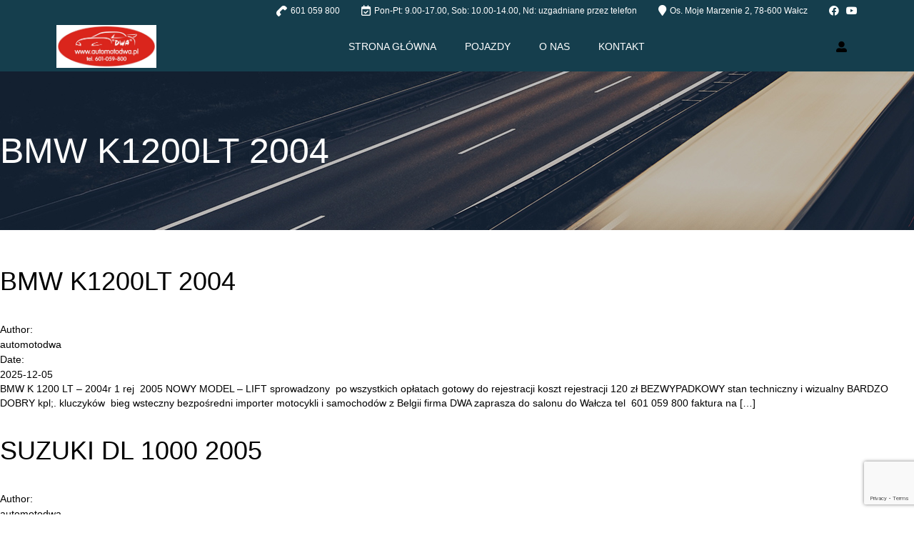

--- FILE ---
content_type: text/html; charset=UTF-8
request_url: https://automotodwa.pl/?taxonomy=stm_additional_features&term=kufer
body_size: 15558
content:
<!DOCTYPE html>
<html lang="pl-PL">
<head>
	<meta charset="UTF-8">
	<meta name="viewport" content="width=device-width, initial-scale=1">
	<link rel="profile" href="https://gmpg.org/xfn/11">
	<meta name='robots' content='max-image-preview:large' />
<link rel='dns-prefetch' href='//fonts.googleapis.com' />
<link rel="alternate" type="application/rss+xml" title="Kanał Automotodwa.pl Auto Moto Komis Salon Sklep w Wałczu &raquo; kufer Additional features" href="https://automotodwa.pl/?taxonomy=stm_additional_features&#038;term=kufer/feed/" />
<link rel='stylesheet' id='hfe-widgets-style-css' href='https://automotodwa.pl/wp-content/plugins/header-footer-elementor/inc/widgets-css/frontend.css?ver=2.5.2' type='text/css' media='all' />
<style id='wp-emoji-styles-inline-css' type='text/css'>

	img.wp-smiley, img.emoji {
		display: inline !important;
		border: none !important;
		box-shadow: none !important;
		height: 1em !important;
		width: 1em !important;
		margin: 0 0.07em !important;
		vertical-align: -0.1em !important;
		background: none !important;
		padding: 0 !important;
	}
/*# sourceURL=wp-emoji-styles-inline-css */
</style>
<link rel='stylesheet' id='wp-block-library-css' href='https://automotodwa.pl/wp-includes/css/dist/block-library/style.min.css?ver=6.9' type='text/css' media='all' />
<style id='global-styles-inline-css' type='text/css'>
:root{--wp--preset--aspect-ratio--square: 1;--wp--preset--aspect-ratio--4-3: 4/3;--wp--preset--aspect-ratio--3-4: 3/4;--wp--preset--aspect-ratio--3-2: 3/2;--wp--preset--aspect-ratio--2-3: 2/3;--wp--preset--aspect-ratio--16-9: 16/9;--wp--preset--aspect-ratio--9-16: 9/16;--wp--preset--color--black: #000000;--wp--preset--color--cyan-bluish-gray: #abb8c3;--wp--preset--color--white: #ffffff;--wp--preset--color--pale-pink: #f78da7;--wp--preset--color--vivid-red: #cf2e2e;--wp--preset--color--luminous-vivid-orange: #ff6900;--wp--preset--color--luminous-vivid-amber: #fcb900;--wp--preset--color--light-green-cyan: #7bdcb5;--wp--preset--color--vivid-green-cyan: #00d084;--wp--preset--color--pale-cyan-blue: #8ed1fc;--wp--preset--color--vivid-cyan-blue: #0693e3;--wp--preset--color--vivid-purple: #9b51e0;--wp--preset--gradient--vivid-cyan-blue-to-vivid-purple: linear-gradient(135deg,rgb(6,147,227) 0%,rgb(155,81,224) 100%);--wp--preset--gradient--light-green-cyan-to-vivid-green-cyan: linear-gradient(135deg,rgb(122,220,180) 0%,rgb(0,208,130) 100%);--wp--preset--gradient--luminous-vivid-amber-to-luminous-vivid-orange: linear-gradient(135deg,rgb(252,185,0) 0%,rgb(255,105,0) 100%);--wp--preset--gradient--luminous-vivid-orange-to-vivid-red: linear-gradient(135deg,rgb(255,105,0) 0%,rgb(207,46,46) 100%);--wp--preset--gradient--very-light-gray-to-cyan-bluish-gray: linear-gradient(135deg,rgb(238,238,238) 0%,rgb(169,184,195) 100%);--wp--preset--gradient--cool-to-warm-spectrum: linear-gradient(135deg,rgb(74,234,220) 0%,rgb(151,120,209) 20%,rgb(207,42,186) 40%,rgb(238,44,130) 60%,rgb(251,105,98) 80%,rgb(254,248,76) 100%);--wp--preset--gradient--blush-light-purple: linear-gradient(135deg,rgb(255,206,236) 0%,rgb(152,150,240) 100%);--wp--preset--gradient--blush-bordeaux: linear-gradient(135deg,rgb(254,205,165) 0%,rgb(254,45,45) 50%,rgb(107,0,62) 100%);--wp--preset--gradient--luminous-dusk: linear-gradient(135deg,rgb(255,203,112) 0%,rgb(199,81,192) 50%,rgb(65,88,208) 100%);--wp--preset--gradient--pale-ocean: linear-gradient(135deg,rgb(255,245,203) 0%,rgb(182,227,212) 50%,rgb(51,167,181) 100%);--wp--preset--gradient--electric-grass: linear-gradient(135deg,rgb(202,248,128) 0%,rgb(113,206,126) 100%);--wp--preset--gradient--midnight: linear-gradient(135deg,rgb(2,3,129) 0%,rgb(40,116,252) 100%);--wp--preset--font-size--small: 13px;--wp--preset--font-size--medium: 20px;--wp--preset--font-size--large: 36px;--wp--preset--font-size--x-large: 42px;--wp--preset--spacing--20: 0.44rem;--wp--preset--spacing--30: 0.67rem;--wp--preset--spacing--40: 1rem;--wp--preset--spacing--50: 1.5rem;--wp--preset--spacing--60: 2.25rem;--wp--preset--spacing--70: 3.38rem;--wp--preset--spacing--80: 5.06rem;--wp--preset--shadow--natural: 6px 6px 9px rgba(0, 0, 0, 0.2);--wp--preset--shadow--deep: 12px 12px 50px rgba(0, 0, 0, 0.4);--wp--preset--shadow--sharp: 6px 6px 0px rgba(0, 0, 0, 0.2);--wp--preset--shadow--outlined: 6px 6px 0px -3px rgb(255, 255, 255), 6px 6px rgb(0, 0, 0);--wp--preset--shadow--crisp: 6px 6px 0px rgb(0, 0, 0);}:where(.is-layout-flex){gap: 0.5em;}:where(.is-layout-grid){gap: 0.5em;}body .is-layout-flex{display: flex;}.is-layout-flex{flex-wrap: wrap;align-items: center;}.is-layout-flex > :is(*, div){margin: 0;}body .is-layout-grid{display: grid;}.is-layout-grid > :is(*, div){margin: 0;}:where(.wp-block-columns.is-layout-flex){gap: 2em;}:where(.wp-block-columns.is-layout-grid){gap: 2em;}:where(.wp-block-post-template.is-layout-flex){gap: 1.25em;}:where(.wp-block-post-template.is-layout-grid){gap: 1.25em;}.has-black-color{color: var(--wp--preset--color--black) !important;}.has-cyan-bluish-gray-color{color: var(--wp--preset--color--cyan-bluish-gray) !important;}.has-white-color{color: var(--wp--preset--color--white) !important;}.has-pale-pink-color{color: var(--wp--preset--color--pale-pink) !important;}.has-vivid-red-color{color: var(--wp--preset--color--vivid-red) !important;}.has-luminous-vivid-orange-color{color: var(--wp--preset--color--luminous-vivid-orange) !important;}.has-luminous-vivid-amber-color{color: var(--wp--preset--color--luminous-vivid-amber) !important;}.has-light-green-cyan-color{color: var(--wp--preset--color--light-green-cyan) !important;}.has-vivid-green-cyan-color{color: var(--wp--preset--color--vivid-green-cyan) !important;}.has-pale-cyan-blue-color{color: var(--wp--preset--color--pale-cyan-blue) !important;}.has-vivid-cyan-blue-color{color: var(--wp--preset--color--vivid-cyan-blue) !important;}.has-vivid-purple-color{color: var(--wp--preset--color--vivid-purple) !important;}.has-black-background-color{background-color: var(--wp--preset--color--black) !important;}.has-cyan-bluish-gray-background-color{background-color: var(--wp--preset--color--cyan-bluish-gray) !important;}.has-white-background-color{background-color: var(--wp--preset--color--white) !important;}.has-pale-pink-background-color{background-color: var(--wp--preset--color--pale-pink) !important;}.has-vivid-red-background-color{background-color: var(--wp--preset--color--vivid-red) !important;}.has-luminous-vivid-orange-background-color{background-color: var(--wp--preset--color--luminous-vivid-orange) !important;}.has-luminous-vivid-amber-background-color{background-color: var(--wp--preset--color--luminous-vivid-amber) !important;}.has-light-green-cyan-background-color{background-color: var(--wp--preset--color--light-green-cyan) !important;}.has-vivid-green-cyan-background-color{background-color: var(--wp--preset--color--vivid-green-cyan) !important;}.has-pale-cyan-blue-background-color{background-color: var(--wp--preset--color--pale-cyan-blue) !important;}.has-vivid-cyan-blue-background-color{background-color: var(--wp--preset--color--vivid-cyan-blue) !important;}.has-vivid-purple-background-color{background-color: var(--wp--preset--color--vivid-purple) !important;}.has-black-border-color{border-color: var(--wp--preset--color--black) !important;}.has-cyan-bluish-gray-border-color{border-color: var(--wp--preset--color--cyan-bluish-gray) !important;}.has-white-border-color{border-color: var(--wp--preset--color--white) !important;}.has-pale-pink-border-color{border-color: var(--wp--preset--color--pale-pink) !important;}.has-vivid-red-border-color{border-color: var(--wp--preset--color--vivid-red) !important;}.has-luminous-vivid-orange-border-color{border-color: var(--wp--preset--color--luminous-vivid-orange) !important;}.has-luminous-vivid-amber-border-color{border-color: var(--wp--preset--color--luminous-vivid-amber) !important;}.has-light-green-cyan-border-color{border-color: var(--wp--preset--color--light-green-cyan) !important;}.has-vivid-green-cyan-border-color{border-color: var(--wp--preset--color--vivid-green-cyan) !important;}.has-pale-cyan-blue-border-color{border-color: var(--wp--preset--color--pale-cyan-blue) !important;}.has-vivid-cyan-blue-border-color{border-color: var(--wp--preset--color--vivid-cyan-blue) !important;}.has-vivid-purple-border-color{border-color: var(--wp--preset--color--vivid-purple) !important;}.has-vivid-cyan-blue-to-vivid-purple-gradient-background{background: var(--wp--preset--gradient--vivid-cyan-blue-to-vivid-purple) !important;}.has-light-green-cyan-to-vivid-green-cyan-gradient-background{background: var(--wp--preset--gradient--light-green-cyan-to-vivid-green-cyan) !important;}.has-luminous-vivid-amber-to-luminous-vivid-orange-gradient-background{background: var(--wp--preset--gradient--luminous-vivid-amber-to-luminous-vivid-orange) !important;}.has-luminous-vivid-orange-to-vivid-red-gradient-background{background: var(--wp--preset--gradient--luminous-vivid-orange-to-vivid-red) !important;}.has-very-light-gray-to-cyan-bluish-gray-gradient-background{background: var(--wp--preset--gradient--very-light-gray-to-cyan-bluish-gray) !important;}.has-cool-to-warm-spectrum-gradient-background{background: var(--wp--preset--gradient--cool-to-warm-spectrum) !important;}.has-blush-light-purple-gradient-background{background: var(--wp--preset--gradient--blush-light-purple) !important;}.has-blush-bordeaux-gradient-background{background: var(--wp--preset--gradient--blush-bordeaux) !important;}.has-luminous-dusk-gradient-background{background: var(--wp--preset--gradient--luminous-dusk) !important;}.has-pale-ocean-gradient-background{background: var(--wp--preset--gradient--pale-ocean) !important;}.has-electric-grass-gradient-background{background: var(--wp--preset--gradient--electric-grass) !important;}.has-midnight-gradient-background{background: var(--wp--preset--gradient--midnight) !important;}.has-small-font-size{font-size: var(--wp--preset--font-size--small) !important;}.has-medium-font-size{font-size: var(--wp--preset--font-size--medium) !important;}.has-large-font-size{font-size: var(--wp--preset--font-size--large) !important;}.has-x-large-font-size{font-size: var(--wp--preset--font-size--x-large) !important;}
/*# sourceURL=global-styles-inline-css */
</style>

<style id='classic-theme-styles-inline-css' type='text/css'>
/*! This file is auto-generated */
.wp-block-button__link{color:#fff;background-color:#32373c;border-radius:9999px;box-shadow:none;text-decoration:none;padding:calc(.667em + 2px) calc(1.333em + 2px);font-size:1.125em}.wp-block-file__button{background:#32373c;color:#fff;text-decoration:none}
/*# sourceURL=/wp-includes/css/classic-themes.min.css */
</style>
<link rel='stylesheet' id='contact-form-7-css' href='https://automotodwa.pl/wp-content/plugins/contact-form-7/includes/css/styles.css?ver=6.1.1' type='text/css' media='all' />
<link rel='stylesheet' id='font-awesome-min-css' href='https://automotodwa.pl/wp-content/plugins/motors-car-dealership-classified-listings/nuxy/metaboxes/assets/vendors/font-awesome.min.css?ver=1769416254' type='text/css' media='all' />
<link rel='stylesheet' id='motors-icons-css' href='https://automotodwa.pl/wp-content/plugins/motors-car-dealership-classified-listings/assets/css/frontend/icons.css?ver=1.4.88' type='text/css' media='all' />
<link rel='stylesheet' id='owl.carousel-css' href='https://automotodwa.pl/wp-content/plugins/motors-car-dealership-classified-listings/assets/css/frontend/owl.carousel.min.css?ver=1.4.88' type='text/css' media='all' />
<link rel='stylesheet' id='bootstrap-grid-css' href='https://automotodwa.pl/wp-content/plugins/motors-car-dealership-classified-listings/assets/css/frontend/grid.css?ver=1.4.88' type='text/css' media='all' />
<link rel='stylesheet' id='listings-frontend-css' href='https://automotodwa.pl/wp-content/plugins/motors-car-dealership-classified-listings/assets/css/frontend/frontend_styles.css?ver=1.4.88' type='text/css' media='all' />
<link rel='stylesheet' id='light-gallery-css' href='https://automotodwa.pl/wp-content/plugins/motors-car-dealership-classified-listings/assets/css/frontend/lightgallery.min.css?ver=1.4.88' type='text/css' media='all' />
<link rel='stylesheet' id='modal-bootstrap-css' href='https://automotodwa.pl/wp-content/plugins/motors-car-dealership-classified-listings/assets/css/bootstrap/bootstrap.min.css?ver=1.4.88' type='text/css' media='all' />
<link rel='stylesheet' id='jquery-ui-css' href='https://automotodwa.pl/wp-content/plugins/motors-car-dealership-classified-listings/assets/css/jquery-ui.css?ver=1.4.88' type='text/css' media='all' />
<link rel='stylesheet' id='modal-style-css' href='https://automotodwa.pl/wp-content/plugins/motors-car-dealership-classified-listings/assets/css/modal-style.css?ver=1.4.88' type='text/css' media='all' />
<link rel='stylesheet' id='stm-icon-font-css' href='https://automotodwa.pl/wp-content/plugins/motors-car-dealership-classified-listings/assets/css/frontend/stm-ico-style.css?ver=1.4.88' type='text/css' media='all' />
<link rel='stylesheet' id='horizontal-filter-css' href='https://automotodwa.pl/wp-content/plugins/motors-car-dealership-classified-listings/assets/css/frontend/horizontal-filter.css?ver=1.4.88' type='text/css' media='all' />
<link rel='stylesheet' id='motors-style-css' href='https://automotodwa.pl/wp-content/plugins/motors-car-dealership-classified-listings/assets/css/style.css?ver=1.4.88' type='text/css' media='all' />
<style id='motors-style-inline-css' type='text/css'>

			:root{
				--mvl-primary-color: #cc6119;
				--mvl-secondary-color: #6c98e1;
				--mvl-secondary-color-dark: #5a7db6;
				--mvl-third-color: #232628;
				--mvl-fourth-color: #153e4d;
				
				--motors-accent-color: #1280DF;
				--motors-accent-color-alpha: rgba(18, 128, 223,0.5);
				--motors-accent-color-highalpha: rgba(18, 128, 223,0.7);
				--motors-accent-color-lowalpha: rgba(18, 128, 223,0.3);
				--motors-accent-color-super-lowalpha : rgba(18, 128, 223,0.1);
				--motors-bg-shade: #F0F3F7;
				--motors-bg-color: #FFFFFF;
				--motors-bg-lowalpha-color: rgba(255, 255, 255,0.3);
				--motors-bg-alpha-color: rgba(255, 255, 255,0.5);
				--motors-bg-highalpha-color: rgba(255, 255, 255,0.7);
				--motors-bg-contrast: #35475A;
				--motors-bg-lowestalpha-contrast: rgba(53, 71, 90,0.1);
				--motors-bg-lowalpha-contrast: rgba(53, 71, 90,0.3);
				--motors-bg-alpha-contrast: rgba(53, 71, 90,0.5);
				--motors-bg-highalpha-contrast: rgba(53, 71, 90,0.7);
				--motors-bg-highestalpha-contrast: rgba(53, 71, 90,0.9);
				--motors-text-color: #010101;
				--motors-contrast-text-color: #FFFFFF;
				--motors-text-highalpha-color: rgba(1, 1, 1,0.7);
				--motors-text-highestalpha-color: rgba(1, 1, 1,0.8);
				--motors-text-alpha-color: rgba(1, 1, 1,0.5);
				--motors-contrast-text-lowestalpha-color: rgba(255, 255, 255,0.1);
				--motors-contrast-text-lowalpha-color: rgba(255, 255, 255,0.3);
				--motors-contrast-text-highalpha-color: rgba(255, 255, 255,0.7);
				--motors-contrast-text-highestalpha-color: rgba(255, 255, 255,0.8);
				--motors-text-lowalpha-color: rgba(1, 1, 1,0.3);
				--motors-text-lowestalpha-color: rgba(1, 1, 1,0.1);
				--motors-contrast-text-alpha-color: rgba(255, 255, 255,0.5);
				--motors-border-color: rgba(1, 1, 1,0.15);
				--motors-contrast-border-color: rgba(255, 255, 255,0.15);
				--motors-spec-badge-color: #FAB637;
				--motors-sold-badge-color: #FC4E4E;
				--motors-error-bg-color: rgba(255,127,127,1);
				--motors-notice-bg-color: #fbc45d;
				--motors-success-bg-color: #dbf2a2;
				--motors-error-text-color: rgba(244,43,43,1);
				--motors-notice-text-color: #e4961a;
				--motors-success-text-color: #5eac3f;
				--motors-filter-inputs-color: #F6F7F9;

				--motors-card-bg-color: #ffffff;
				--motors-card-bg-hover-color: #F1F5F9;
				--motors-card-title-color: #111827;
				--motors-card-price-color: rgba(17, 24, 39,0.4);
				--motors-card-border-color: rgba(17, 24, 39,0.1);
				--motors-card-options-color: #4E5562;
				--motors-card-options-color-super-low-alpha: rgba(78, 85, 98,0.15);
				--motors-card-btn-color: #1280DF;
				--motors-card-popup-hover-bg-color: #f9f9f9;
				--motors-card-popup-border-color: rgba(17, 24, 39,0.15);
				--motors-card-btn-color-lowalpha: rgba(18, 128, 223,0.6);
				--motors-card-btn-color-highalpha: rgba(18, 128, 223,0.8);
				--motors-card-btn-color-super-lowalpha: rgba(18, 128, 223,0.15);

				--motors-filter-bg-color: #ffffff;
				--motors-filter-border-color: #CAD0D9;
				--motors-filter-border-color-mediumalpha: rgba(202, 208, 217,0.5);
				--motors-filter-border-color-highalpha: rgba(202, 208, 217,0.8);
				--motors-filter-border-color-lowalpha: rgba(202, 208, 217,0.3);
				--motors-filter-border-color-super-lowalpha: rgba(202, 208, 217,0.2);
				--motors-filter-text-color: #010101;
				--motors-filter-text-color-lowalpha: rgba(1, 1, 1,0.5);
				--motors-filter-text-color-highalpha: rgba(1, 1, 1,0.8);
				--motors-filter-text-color-super-lowalpha: rgba(1, 1, 1,0.2);
				--motors-filter-field-bg-color: #ffffff;
				--motors-filter-field-text-color: #010101;
				--motors-filter-field-text-color-lowalpha: rgba(1, 1, 1,0.5);
				--motors-filter-field-text-color-highalpha: rgba(1, 1, 1,0.8);
				--motors-filter-field-text-color-super-lowalpha: rgba(1, 1, 1,0.2);
				--motors-filter-field-text-color-secondary: #010101;
				--motors-filter-field-text-color-secondary-lowalpha: rgba(1, 1, 1,0.4);
				--motors-filter-field-text-color-secondary-highalpha: rgba(1, 1, 1,0.8);
				--motors-filter-field-text-color-secondary-super-lowalpha: rgba(1, 1, 1,0.2);
				--motors-filter-field-border-color: rgba(1, 1, 1,0.2);
				--motors-filter-field-border-color-lowalpha: rgba(1, 1, 1,0.1);
				--motors-filter-field-link-color: #1280DF;
				--motors-filter-field-link-color-lowalpha: rgba(18, 128, 223,0.5);
				--motors-filter-field-link-color-highalpha: rgba(18, 128, 223,0.8);
				--motors-filter-field-link-color-super-lowalpha: rgba(18, 128, 223,0.2);
			}
		:root .elementor-kit-3109 {
--e-global-color-motors_accent: var(--motors-accent-color);
--e-global-color-motors_bg: var(--motors-bg-color);
--e-global-color-motors_bg_shade: var(--motors-bg-shade);
--e-global-color-motors_bg_contrast: var(--motors-bg-contrast);
--e-global-color-motors_text: var(--motors-text-color);
--e-global-color-motors_border: var(--motors-border-color);
--e-global-color-motors_alpha_text: var(--motors-text-alpha-color);
--e-global-color-motors_highalpha_text: var(--motors-text-highalpha-color);
--e-global-color-motors_contrast_text: var(--motors-contrast-text-color);
--e-global-color-motors_contrast_border: var(--motors-border-contrast);
--e-global-color-motors_alpha_contrast_text: var(--motors-contrast-text-alpha-color);
--e-global-color-motors_inputs_actions: var(--motors-filter-inputs-color);
--e-global-color-motors_spec_badge: var(--motors-spec-badge-color);
--e-global-color-motors_sold_badge: var(--motors-sold-badge-color);
--e-global-color-motors_filter_bg: var(--motors-filter-bg-color);
--e-global-color-motors_filter_border: var(--motors-filter-border-color);
--e-global-color-motors_filter_text: var(--motors-filter-text-color);
--e-global-color-motors_filter_text_secondary: var(--motors-filter-text-color-secondary);
--e-global-color-motors_filter_field_bg: var(--motors-filter-field-bg-color);
--e-global-color-motors_filter_field_text: var(--motors-filter-field-text-color);
--e-global-color-motors_filter_field_link: var(--motors-filter-field-link-color);
}
/*# sourceURL=motors-style-inline-css */
</style>
<link rel='stylesheet' id='bootstrap-css' href='https://automotodwa.pl/wp-content/plugins/motors-car-dealership-classified-listings/assets/css/bootstrap/main.css?ver=1.4.88' type='text/css' media='all' />
<link rel='stylesheet' id='hfe-style-css' href='https://automotodwa.pl/wp-content/plugins/header-footer-elementor/assets/css/header-footer-elementor.css?ver=2.5.2' type='text/css' media='all' />
<link rel='stylesheet' id='elementor-frontend-css' href='https://automotodwa.pl/wp-content/plugins/elementor/assets/css/frontend.min.css?ver=3.32.2' type='text/css' media='all' />
<link rel='stylesheet' id='elementor-post-3109-css' href='https://automotodwa.pl/wp-content/uploads/elementor/css/post-3109.css?ver=1767031255' type='text/css' media='all' />
<link rel='stylesheet' id='if-menu-site-css-css' href='https://automotodwa.pl/wp-content/plugins/if-menu/assets/if-menu-site.css?ver=6.9' type='text/css' media='all' />
<link rel='stylesheet' id='mst_default_google_font-css' href='https://fonts.googleapis.com/css?family=Montserrat%3A400%2C500%2C600%2C700%2C800%2C900%7COpen+Sans%3A300%2C400%2C500%2C700%2C800%2C900&#038;subset=latin%2Clatin-ext&#038;ver=1.1.1' type='text/css' media='all' />
<link rel='stylesheet' id='mst-topbar-styles-css' href='https://automotodwa.pl/wp-content/themes/motors-starter-theme/assets/css/topbar.css?ver=1.1.1' type='text/css' media='all' />
<link rel='stylesheet' id='mst-header-styles-css' href='https://automotodwa.pl/wp-content/themes/motors-starter-theme/assets/css/headers/header-classic.css?ver=1.1.1' type='text/css' media='all' />
<link rel='stylesheet' id='mst-header-profile-button-styles-css' href='https://automotodwa.pl/wp-content/themes/motors-starter-theme/assets/css/headers/header-profile-button-dropdown.css?ver=1.1.1' type='text/css' media='all' />
<link rel='stylesheet' id='mst-footer-styles-css' href='https://automotodwa.pl/wp-content/themes/motors-starter-theme/assets/css/footer.css?ver=1.1.1' type='text/css' media='all' />
<link rel='stylesheet' id='motors-starter-theme-styles-css' href='https://automotodwa.pl/wp-content/themes/motors-starter-theme/assets/css/style.css?ver=1.1.1' type='text/css' media='all' />
<link rel='stylesheet' id='motors-starter-theme-fa-styles-css' href='https://automotodwa.pl/wp-content/themes/motors-starter-theme/assets/css/fontawesome.min.css?ver=1.1.1' type='text/css' media='all' />
<link rel='stylesheet' id='hfe-elementor-icons-css' href='https://automotodwa.pl/wp-content/plugins/elementor/assets/lib/eicons/css/elementor-icons.min.css?ver=5.34.0' type='text/css' media='all' />
<link rel='stylesheet' id='hfe-icons-list-css' href='https://automotodwa.pl/wp-content/plugins/elementor/assets/css/widget-icon-list.min.css?ver=3.24.3' type='text/css' media='all' />
<link rel='stylesheet' id='hfe-social-icons-css' href='https://automotodwa.pl/wp-content/plugins/elementor/assets/css/widget-social-icons.min.css?ver=3.24.0' type='text/css' media='all' />
<link rel='stylesheet' id='hfe-social-share-icons-brands-css' href='https://automotodwa.pl/wp-content/plugins/elementor/assets/lib/font-awesome/css/brands.css?ver=5.15.3' type='text/css' media='all' />
<link rel='stylesheet' id='hfe-social-share-icons-fontawesome-css' href='https://automotodwa.pl/wp-content/plugins/elementor/assets/lib/font-awesome/css/fontawesome.css?ver=5.15.3' type='text/css' media='all' />
<link rel='stylesheet' id='hfe-nav-menu-icons-css' href='https://automotodwa.pl/wp-content/plugins/elementor/assets/lib/font-awesome/css/solid.css?ver=5.15.3' type='text/css' media='all' />
<link rel='stylesheet' id='mvl-base-css' href='https://automotodwa.pl/wp-content/plugins/motors-car-dealership-classified-listings-pro/assets/css/base.css?ver=1.2.18' type='text/css' media='all' />
<link rel='stylesheet' id='motors-starter-theme-options-css' href='https://automotodwa.pl/wp-content/uploads/motors-starter-theme/motors-starter-theme-options-1748811047.css?ver=1.1.1' type='text/css' media='all' />
<link rel='stylesheet' id='elementor-gf-local-roboto-css' href='https://automotodwa.pl/wp-content/uploads/elementor/google-fonts/css/roboto.css?ver=1748617610' type='text/css' media='all' />
<link rel='stylesheet' id='elementor-gf-local-robotoslab-css' href='https://automotodwa.pl/wp-content/uploads/elementor/google-fonts/css/robotoslab.css?ver=1748617624' type='text/css' media='all' />
<script type="text/javascript" id="jquery-core-js-extra">
/* <![CDATA[ */
var mew_nonces = {"ajaxurl":"https://automotodwa.pl/wp-admin/admin-ajax.php","tm_nonce":"1c60cec2b3","tm_delete_nonce":"b4a0e626d5","close_after_click":"e38be3c7a3","motors_grid_tabs":"16addb93be","motors_ml_grid_tabs":"443b6971c8","motors_car_listing_tabs":"65d34f4cbd"};
var mew_nonces = {"ajaxurl":"https://automotodwa.pl/wp-admin/admin-ajax.php","tm_nonce":"1c60cec2b3","tm_delete_nonce":"b4a0e626d5","close_after_click":"e38be3c7a3","motors_grid_tabs":"16addb93be","motors_ml_grid_tabs":"443b6971c8","motors_car_listing_tabs":"65d34f4cbd"};
//# sourceURL=jquery-core-js-extra
/* ]]> */
</script>
<script type="text/javascript" src="https://automotodwa.pl/wp-includes/js/jquery/jquery.min.js?ver=3.7.1" id="jquery-core-js"></script>
<script type="text/javascript" src="https://automotodwa.pl/wp-includes/js/jquery/jquery-migrate.min.js?ver=3.4.1" id="jquery-migrate-js"></script>
<script type="text/javascript" id="jquery-js-after">
/* <![CDATA[ */
!function($){"use strict";$(document).ready(function(){$(this).scrollTop()>100&&$(".hfe-scroll-to-top-wrap").removeClass("hfe-scroll-to-top-hide"),$(window).scroll(function(){$(this).scrollTop()<100?$(".hfe-scroll-to-top-wrap").fadeOut(300):$(".hfe-scroll-to-top-wrap").fadeIn(300)}),$(".hfe-scroll-to-top-wrap").on("click",function(){$("html, body").animate({scrollTop:0},300);return!1})})}(jQuery);
!function($){'use strict';$(document).ready(function(){var bar=$('.hfe-reading-progress-bar');if(!bar.length)return;$(window).on('scroll',function(){var s=$(window).scrollTop(),d=$(document).height()-$(window).height(),p=d? s/d*100:0;bar.css('width',p+'%')});});}(jQuery);
//# sourceURL=jquery-js-after
/* ]]> */
</script>
<script type="text/javascript" src="https://automotodwa.pl/wp-content/plugins/motors-car-dealership-classified-listings/assets/js/jquery-ui-effect.min.js?ver=1.4.88" id="jquery-ui-effect-js"></script>
<link rel="https://api.w.org/" href="https://automotodwa.pl/wp-json/" /><link rel="EditURI" type="application/rsd+xml" title="RSD" href="https://automotodwa.pl/xmlrpc.php?rsd" />
<meta name="generator" content="WordPress 6.9" />
		<script type="text/javascript">
            var stm_lang_code = 'pl';
						var ajaxurl = 'https://automotodwa.pl/wp-admin/admin-ajax.php';
            var mvl_current_ajax_url = 'https://automotodwa.pl/listings/motocykl-bmw-2004-94000/';
			var stm_site_blog_id = "1";
			var stm_added_to_compare_text = "Added to compare";
			var stm_removed_from_compare_text = "was removed from compare";
			var stm_already_added_to_compare_text = "You have already added 3 cars";
			var reset_all_txt = "Reset All";
            var photo_remaining_singular = 'more photo';
            var photo_remaining_plural = 'more photos';
		</script>
			<script type="text/javascript">
		var stm_wpcfto_ajaxurl = 'https://automotodwa.pl/wp-admin/admin-ajax.php';
	</script>

	<style>
		.vue_is_disabled {
			display: none;
		}
	</style>
		<script>
		var stm_wpcfto_nonces = {"wpcfto_save_settings":"370b36bd2b","get_image_url":"8d7be677e3","wpcfto_upload_file":"b2e8655e01","wpcfto_search_posts":"370acd3f99","wpcfto_regenerate_fonts":"71f449a165","wpcfto_create_term":"aae2b500f3"};
	</script>
	<title>kufer - Automotodwa.pl Auto Moto Komis Salon Sklep w Wałczu | BEZPOŚREDNI IMPORTER SAMOCHODÓW I MOTOCYKLI Z BELGII</title><link rel="icon" href="https://automotodwa.pl/wp-content/uploads/2025/05/cropped-icon-32x32.png" sizes="32x32" />
<link rel="icon" href="https://automotodwa.pl/wp-content/uploads/2025/05/cropped-icon-192x192.png" sizes="192x192" />
<link rel="apple-touch-icon" href="https://automotodwa.pl/wp-content/uploads/2025/05/cropped-icon-180x180.png" />
<meta name="msapplication-TileImage" content="https://automotodwa.pl/wp-content/uploads/2025/05/cropped-icon-270x270.png" />
<meta name="generator" content="Elementor 3.32.2; features: e_font_icon_svg, additional_custom_breakpoints; settings: css_print_method-external, google_font-enabled, font_display-auto">
			<style>
				.e-con.e-parent:nth-of-type(n+4):not(.e-lazyloaded):not(.e-no-lazyload),
				.e-con.e-parent:nth-of-type(n+4):not(.e-lazyloaded):not(.e-no-lazyload) * {
					background-image: none !important;
				}
				@media screen and (max-height: 1024px) {
					.e-con.e-parent:nth-of-type(n+3):not(.e-lazyloaded):not(.e-no-lazyload),
					.e-con.e-parent:nth-of-type(n+3):not(.e-lazyloaded):not(.e-no-lazyload) * {
						background-image: none !important;
					}
				}
				@media screen and (max-height: 640px) {
					.e-con.e-parent:nth-of-type(n+2):not(.e-lazyloaded):not(.e-no-lazyload),
					.e-con.e-parent:nth-of-type(n+2):not(.e-lazyloaded):not(.e-no-lazyload) * {
						background-image: none !important;
					}
				}
			</style>
			<link rel="icon" href="https://automotodwa.pl/wp-content/uploads/2025/05/cropped-icon-32x32.png" sizes="32x32" />
<link rel="icon" href="https://automotodwa.pl/wp-content/uploads/2025/05/cropped-icon-192x192.png" sizes="192x192" />
<link rel="apple-touch-icon" href="https://automotodwa.pl/wp-content/uploads/2025/05/cropped-icon-180x180.png" />
<meta name="msapplication-TileImage" content="https://automotodwa.pl/wp-content/uploads/2025/05/cropped-icon-270x270.png" />
		<style type="text/css" id="wp-custom-css">
			/* Rozszerzenie banera na cały ekran */
#homepage img {
	width: 100vw !important;
    max-width: 100vw !important;
	margin-left: calc(-50vw + 50%) !important;
    display: block;
}

/* Zmiana koloru linków w głównym menu */
.header-menu li a {
    color: #ffffff !important; /* Biały tekst */
}
		</style>
		</head>

<body data-rsssl=1 class="archive tax-stm_additional_features term-kufer term-397 wp-theme-motors-starter-theme stm-vl-plugin-pure stm-user-not-logged-in ehf-template-motors-starter-theme ehf-stylesheet-motors-starter-theme stm-layout-header-classic free-skin elementor-default elementor-kit-3109">
	<div class="topbar">
		<div class="topbar-container">
					<a href="tel:601059800" class="topbar-phone motors-icons-phone1" title="Phone">
				601 059 800			</a>
							<span class="topbar-working-hours far fa-fa fa-calendar-check">
				Pon-Pt: 9.00-17.00, Sob: 10.00-14.00, Nd: uzgadniane przez telefon			</span>
							<address class="topbar-address fa fa-map-marker fancy-iframe" data-iframe="true" data-src="https://www.google.com/maps/embed?pb=!1m18!1m12!1m3!1d596.2429617504671!2d16.45798628113986!3d53.29003935506322!2m3!1f0!2f0!3f0!3m2!1i1024!2i768!4f13.1!3m3!1m2!1s0x0%3A0x5d21654b503fd2d7!2sDWA%20auto%20moto%20handel!5e0!3m2!1spl!2spl!4v1599128560180!5m2!1spl!2spl" >
				Os. Moje Marzenie 2, 78-600 Wałcz			</address>
								<div class="topbar-socials">
											<a href="https://www.facebook.com/profile.php?id=100022884752823" class="fab fa-facebook topbar-social" target="_blank" title="facebook"></a>
											<a href="https://www.youtube.com/watch?v=Q3v2pQa_1Vw" class="fab fa-youtube topbar-social" target="_blank" title="youtube"></a>
									</div>
					</div>
	</div>
		<header class="header-classic">
	<div class="header-container">
		<a class="header-logo-link" href="https://automotodwa.pl/">
	<img
		src="https://automotodwa.pl/wp-content/uploads/2025/06/logo-1.jpg"
		width="140"
		title="Home"
		alt="Logo"
	/>
</a>
		<nav class="header-nav">
			<ul class="header-menu">
	<li id="menu-item-3206" class="menu-item menu-item-type-custom menu-item-object-custom menu-item-3206"><a href="/">Strona główna</a></li>
<li id="menu-item-3619" class="menu-item menu-item-type-post_type menu-item-object-page menu-item-3619"><a href="https://automotodwa.pl/vehicles/">Pojazdy</a></li>
<li id="menu-item-3298" class="menu-item menu-item-type-post_type menu-item-object-page menu-item-3298"><a href="https://automotodwa.pl/o-nas/">O nas</a></li>
<li id="menu-item-3208" class="menu-item menu-item-type-post_type menu-item-object-page menu-item-3208"><a href="https://automotodwa.pl/kontakt/">Kontakt</a></li>
</ul>
		</nav>
		<div class="header-actions">
				<div class="header-profile-button">
		<a class="header-profile-button-link fa fa-user-alt empty-text" href="https://automotodwa.pl/listings/motocykl-bmw-2004-94000/" title="Profile">
			<span>Profile</span>
		</a>
			<div class="lOffer-account-dropdown stm-login-form-unregistered">

		
		<form method="post">
						<div class="form-group">
				<h4>Login or E-mail</h4>
				<input type="text" name="stm_user_login" autocomplete="off" placeholder="Enter login or E-mail"/>
			</div>

			<div class="form-group">
				<h4>Password</h4>
				<input type="password" name="stm_user_password" autocomplete="off" placeholder="Enter password"/>
			</div>

			<div class="form-group form-checker">
				<label>
					<span>
						<input type="checkbox" name="stm_remember_me" />
						<span>Remember me</span>
					</span>
					<span class="stm-forgot-password">
						<a href="#">
							Forgot Password						</a>
					</span>
				</label>
			</div>
						<input class="heading-font" type="submit" value="Login"/>
			<span class="stm-listing-loader"><i class="stm-icon-load1"></i></span>
						<div class="mvl-sign-in-forgot-pass">
				Don’t have an account?				<a href="https://automotodwa.pl/listings/motocykl-bmw-2004-94000/" class="stm_label">Sign Up</a>
			</div>
			<div class="stm-validation-message"></div>
					</form>
		<form method="post" class="stm_forgot_password_send" style="display: none;">
			<div class="form-group">
				<a href="#" class="stm-forgot-password-back">
					<i class="fa-solid fa-angle-left"></i>
				</a>
				<h4>Login or E-mail</h4>
				<input type="hidden" name="stm_link_send_to" value="https://automotodwa.pl/listings/motocykl-bmw-2004-94000/" readonly/>
				<input type="text" name="stm_user_login" placeholder="Enter login or E-mail"/>
				<input type="submit" value="Send password"/>
				<span class="stm-listing-loader"><i class="stm-icon-load1"></i></span>
				<div class="stm-validation-message"></div>
			</div>
		</form>
	</div>
	</div>
					<div class="mobile-menu-trigger"></div>
		</div>
	</div>
</header>
	<div id="main">
<div class="mst-posts-wrapper">
	<div class="title-box-wrapper" style="background-image: url(https://automotodwa.pl/wp-content/themes/motors-starter-theme/assets/img/title-box-default-bg.jpg);">
	<div class="container">
		<div class="title-box">
			<h1 style="color:">BMW K1200LT 2004</h1>
		</div>
	</div>
</div>	<div class="container">
					<div class="posts-list">
									<article id="post-4279" class="post-4279 listings type-listings status-publish hentry kategoria-motorbike make-bmw serie-k1200lt body-turystyczny ca-year-505 fuel-petrol transmission-manual drive-4stroke stm_additional_features-abs stm_additional_features-alarm stm_additional_features-bezwypadkowy stm_additional_features-cd stm_additional_features-centralny-zamek stm_additional_features-immobilizer stm_additional_features-kufer stm_additional_features-podgrzewane-manetki stm_additional_features-przygotowany-do-rejestracji stm_additional_features-radio stm_additional_features-serwisowany stm_additional_features-tempomat">
						<h2 class="post-title">
							<a href="https://automotodwa.pl/listings/motocykl-bmw-2004-94000/">BMW K1200LT 2004</a>
						</h2>
						<div class="post-meta">
							<div class="post-meta-info post-author-wrapp">
								<h5 class="post-author">Author:</h5>
								<p class="post-author-name">automotodwa</p>
							</div>
							<div class="post-meta-info post-date-wrapp">
								<h5 class="post-date-label">Date:</h5>
								<p class="post-date">2025-12-05</p>
							</div>
						</div>
						<div class="post-excerpt">
							<p>BMW K 1200 LT &#8211; 2004r 1 rej&nbsp; 2005 NOWY MODEL &#8211; LIFT sprowadzony&nbsp; po wszystkich opłatach gotowy do rejestracji koszt rejestracji 120 zł BEZWYPADKOWY stan techniczny i wizualny BARDZO DOBRY kpl;. kluczyków&nbsp; bieg wsteczny bezpośredni importer motocykli i samochodów z Belgii firma DWA zaprasza do salonu do Wałcza tel&nbsp; 601 059 800 faktura na [&hellip;]</p>
						</div>
					</article>
									<article id="post-4237" class="post-4237 listings type-listings status-publish hentry kategoria-motorbike make-suzuki serie-dl-1000 body-turystyczny ca-year-207 fuel-petrol transmission-manual drive-4stroke stm_additional_features-bezwypadkowy stm_additional_features-kufer stm_additional_features-przygotowany-do-rejestracji">
						<h2 class="post-title">
							<a href="https://automotodwa.pl/listings/motocykl-suzuki-2005-55000/">SUZUKI DL 1000 2005</a>
						</h2>
						<div class="post-meta">
							<div class="post-meta-info post-author-wrapp">
								<h5 class="post-author">Author:</h5>
								<p class="post-author-name">automotodwa</p>
							</div>
							<div class="post-meta-info post-date-wrapp">
								<h5 class="post-date-label">Date:</h5>
								<p class="post-date">2025-11-03</p>
							</div>
						</div>
						<div class="post-excerpt">
							<p>SUZUKI DL 1000 &#8211; 2005r 1 rej 2006 sprowadzony po wszystkich opłatach gotowy do rejestracji BEZWYPADKOWY stan techniczny i wizualny bardzo dobry -dobre wydechy -stelaże pod kufry boczne -gmole boczne bezpośredni importer motocykli i samochodów z Belgii firma DWA zaprasza do salonu do Wałcza tel&nbsp; 601 059 800 faktura na zakupiony pojazd TRANSPORT MOTOCYKLA GRATIS</p>
						</div>
					</article>
									<article id="post-4203" class="post-4203 listings type-listings status-publish hentry kategoria-motorbike make-honda serie-nss-forza-125 body-skuter ca-year-479 fuel-petrol transmission-automatic drive-4stroke stm_additional_features-abs stm_additional_features-bezwypadkowy stm_additional_features-kufer stm_additional_features-serwisowany stm_additional_features-swiatla-led stm_additional_features-system-start-stop stm_additional_features-zarejestrowany">
						<h2 class="post-title">
							<a href="https://automotodwa.pl/listings/motocykl-honda-2017-19000/">Honda NSS &#8211; FORZA 125 2017</a>
						</h2>
						<div class="post-meta">
							<div class="post-meta-info post-author-wrapp">
								<h5 class="post-author">Author:</h5>
								<p class="post-author-name">automotodwa</p>
							</div>
							<div class="post-meta-info post-date-wrapp">
								<h5 class="post-date-label">Date:</h5>
								<p class="post-date">2025-10-24</p>
							</div>
						</div>
						<div class="post-excerpt">
							<p>HONDA NSS 125 &#8211; FORZA 125 &#8211; ABS- 2017r zarejestrowany i ubezpieczony w Polsce BEZWYPADKOWA stan techniczny BARDZO DOBRY bezpośredni importer motocykli i samochodów z Belgii firma DWA zaprasza do salonu do Wałcza tel&nbsp; 601 059 800 faktura na zakupiony pojazd TRANSPORT MOTOCYKLA GRATIS</p>
						</div>
					</article>
									<article id="post-3986" class="post-3986 listings type-listings status-publish hentry kategoria-motorbike make-honda serie-gl-1800-abs body-turystyczny ca-year-487 fuel-petrol transmission-manual drive-4stroke stm_additional_features-abs stm_additional_features-bezwypadkowy stm_additional_features-immobilizer stm_additional_features-kufer stm_additional_features-podgrzewane-manetki stm_additional_features-przygotowany-do-rejestracji stm_additional_features-radio stm_additional_features-tempomat">
						<h2 class="post-title">
							<a href="https://automotodwa.pl/listings/motocykl-honda-2001-99000/">Honda GL 1800-ABS 2001</a>
						</h2>
						<div class="post-meta">
							<div class="post-meta-info post-author-wrapp">
								<h5 class="post-author">Author:</h5>
								<p class="post-author-name">automotodwa</p>
							</div>
							<div class="post-meta-info post-date-wrapp">
								<h5 class="post-date-label">Date:</h5>
								<p class="post-date">2025-09-16</p>
							</div>
						</div>
						<div class="post-excerpt">
							<p>HONDA GL 1800-ABS- 2001r sprowadzony po wszystkich opłatach gotowy do rejestracji koszt rejestracji 120zł BEZWYPADKOWY wersja EUROPEJSKA stan techniczny BARDZO DOBRY bezpośredni importer motocykli i samochodów z Belgii firma DWA zaprasza do salonu do Wałcza tel&nbsp; 601 059 800 faktura na zakupiony pojazd TRANSPORT MOTOCYKLA GRATIS</p>
						</div>
					</article>
									<article id="post-3984" class="post-3984 listings type-listings status-publish hentry kategoria-motorbike make-yamaha serie-fjr-1300-abs body-turystyczny ca-year-207 fuel-petrol transmission-manual drive-4stroke stm_additional_features-alarm stm_additional_features-bezwypadkowy stm_additional_features-immobilizer stm_additional_features-kufer stm_additional_features-podgrzewane-manetki stm_additional_features-przygotowany-do-rejestracji stm_additional_features-serwisowany">
						<h2 class="post-title">
							<a href="https://automotodwa.pl/listings/motocykl-yamaha-2005-50000/">YAMAHA FJR 1300-ABS 2005</a>
						</h2>
						<div class="post-meta">
							<div class="post-meta-info post-author-wrapp">
								<h5 class="post-author">Author:</h5>
								<p class="post-author-name">automotodwa</p>
							</div>
							<div class="post-meta-info post-date-wrapp">
								<h5 class="post-date-label">Date:</h5>
								<p class="post-date">2025-09-16</p>
							</div>
						</div>
						<div class="post-excerpt">
							<p>YAMAHA FJR 1300-ABS- 2005r sprowadzony po wszystkich opłatach gotowy do rejestracji stan techniczny i wizualny SUPER BEZWYPADKOWY kpl. kluczyków 2 NOWE OPONY bezposredni importer motocykli i samochodów z Belgii firma DWA zaprasza do salonu do Wałcza tel&nbsp; 601 059 800 faktura na zakupiony pojazd TRANSPORT MOTOCYKLA GRATIS</p>
						</div>
					</article>
									<article id="post-3982" class="post-3982 listings type-listings status-publish hentry kategoria-motorbike make-yamaha serie-fjr-1300-abs body-turystyczny ca-year-405 fuel-petrol transmission-manual drive-4stroke stm_additional_features-abs stm_additional_features-bezwypadkowy stm_additional_features-immobilizer stm_additional_features-kufer stm_additional_features-podgrzewane-manetki stm_additional_features-przygotowany-do-rejestracji stm_additional_features-serwisowany">
						<h2 class="post-title">
							<a href="https://automotodwa.pl/listings/motocykl-yamaha-2007-86000/">YAMAHA FJR 1300-ABS 2007</a>
						</h2>
						<div class="post-meta">
							<div class="post-meta-info post-author-wrapp">
								<h5 class="post-author">Author:</h5>
								<p class="post-author-name">automotodwa</p>
							</div>
							<div class="post-meta-info post-date-wrapp">
								<h5 class="post-date-label">Date:</h5>
								<p class="post-date">2025-09-16</p>
							</div>
						</div>
						<div class="post-excerpt">
							<p>YAMAHA FJR 1300-ABS- 2007r&nbsp; &nbsp;LIFT sprowadzony&nbsp; po wszystkich opłatach gotowy do rejestracji koszt rejestracji 120zł lekko uszkodzony kpl. kluczyków stan techniczny i wizualny SUPER bezposredni importer motocykli i samochodów z Belgii firma DWA zaprasza do salonu do Wałcza tel&nbsp; 601 059 800 faktura na zakupiony pojazd TRANSPORT MOTOCYKLA GRATIS</p>
						</div>
					</article>
									<article id="post-3950" class="post-3950 listings type-listings status-publish hentry kategoria-motorbike make-honda serie-gl-1800-abs body-turystyczny ca-year-447 fuel-petrol transmission-manual drive-4stroke stm_additional_features-abs stm_additional_features-alarm stm_additional_features-asr-kontrola-trakcji stm_additional_features-centralny-zamek stm_additional_features-eps-stabilizacja-toru-jazdy stm_additional_features-gniazda-aux stm_additional_features-gniazda-usb stm_additional_features-immobilizer stm_additional_features-komputer-pokladowy stm_additional_features-kufer stm_additional_features-nawigacja stm_additional_features-podgrzewane-manetki stm_additional_features-poduszka-powietrzna-kierowcy stm_additional_features-radio stm_additional_features-serwisowany stm_additional_features-swiatla-led stm_additional_features-tempomat stm_additional_features-zarejestrowany">
						<h2 class="post-title">
							<a href="https://automotodwa.pl/listings/motocykl-honda-2014-68000/">Honda GL 1800-ABS 2014</a>
						</h2>
						<div class="post-meta">
							<div class="post-meta-info post-author-wrapp">
								<h5 class="post-author">Author:</h5>
								<p class="post-author-name">automotodwa</p>
							</div>
							<div class="post-meta-info post-date-wrapp">
								<h5 class="post-date-label">Date:</h5>
								<p class="post-date">2025-08-22</p>
							</div>
						</div>
						<div class="post-excerpt">
							<p>HONDA GL 1800-ABS-AIRBAG &#8211; 2014 1 rej 2015 piękny kolor BIAŁA PERŁA SALON POLSKA 3 właściciel zarejestrowany i ubezpieczony w Polsce stan techniczny i wizualny SUPER SUPER wersja dołożono dadatków do motocykla na kwote 9000 zł (faktura ) kpl. kluczyków&nbsp; centralny zamek navigacja i inne firma DWA zaprasza do salonu do Wałcza tel&nbsp; 601 059 [&hellip;]</p>
						</div>
					</article>
									<article id="post-3945" class="post-3945 listings type-listings status-publish hentry kategoria-motorbike make-honda serie-st-1300-abs body-turystyczny ca-year-478 fuel-petrol transmission-manual drive-4stroke stm_additional_features-abs stm_additional_features-bezwypadkowy stm_additional_features-immobilizer stm_additional_features-kufer stm_additional_features-podgrzewane-manetki stm_additional_features-przygotowany-do-rejestracji">
						<h2 class="post-title">
							<a href="https://automotodwa.pl/listings/motocykl-honda-2002-85000/">Honda ST 1300-ABS 2002</a>
						</h2>
						<div class="post-meta">
							<div class="post-meta-info post-author-wrapp">
								<h5 class="post-author">Author:</h5>
								<p class="post-author-name">automotodwa</p>
							</div>
							<div class="post-meta-info post-date-wrapp">
								<h5 class="post-date-label">Date:</h5>
								<p class="post-date">2025-08-21</p>
							</div>
						</div>
						<div class="post-excerpt">
							<p>HONDA ST 1300-ABS- 2002r sprowadzony&nbsp; po wszystkich opłatach gotowy do rejestracji koszt rejestracji 120 zł BEZWYPADKOWY kpl. kluczyków stan techniczny i wizualny BARDZO DOBRY bezpośredni importer motocykli i samochodów z Belgii firma DWA zaprasza do salonu do Wałcza tel&nbsp; 601 059 800 faktura na zakupiony pojazd TRANSPORT MOTOCYKLA GRATIS</p>
						</div>
					</article>
									<article id="post-3881" class="post-3881 listings type-listings status-publish hentry kategoria-motorbike make-honda serie-st-1300-abs body-turystyczny ca-year-436 fuel-petrol transmission-manual drive-4stroke stm_additional_features-abs stm_additional_features-alarm stm_additional_features-bezwypadkowy stm_additional_features-immobilizer stm_additional_features-kufer stm_additional_features-podgrzewane-manetki stm_additional_features-przygotowany-do-rejestracji stm_additional_features-serwisowany">
						<h2 class="post-title">
							<a href="https://automotodwa.pl/listings/motocykl-honda-2008-77000/">Honda ST 1300-ABS 2008</a>
						</h2>
						<div class="post-meta">
							<div class="post-meta-info post-author-wrapp">
								<h5 class="post-author">Author:</h5>
								<p class="post-author-name">automotodwa</p>
							</div>
							<div class="post-meta-info post-date-wrapp">
								<h5 class="post-date-label">Date:</h5>
								<p class="post-date">2025-08-08</p>
							</div>
						</div>
						<div class="post-excerpt">
							<p>HONDA ST 1300-ABS- 2008r sprowadzony po wszystkich opłatach gotowy do rejestracji koszt rejestracji 120 zł BEZWYPADKOWY kpl. kluczyków&nbsp; piękny BORDOWY KOLOR stan techniczny i wizualny SUPER bezpośredni importer motocykli i samochodów z Belgii firma DWA zaprasza do salonu do Wałcza tel&nbsp; 601 059 800 faktura na zakupiony pojazd TRANSPORT MOTOCYKLA GRATIS</p>
						</div>
					</article>
									<article id="post-3741" class="post-3741 listings type-listings status-publish hentry kategoria-motorbike make-suzuki serie-bandit-1250-abs body-turystyczny ca-year-452 fuel-petrol transmission-manual drive-4stroke stm_additional_features-abs stm_additional_features-bezwypadkowy stm_additional_features-kufer stm_additional_features-przygotowany-do-rejestracji">
						<h2 class="post-title">
							<a href="https://automotodwa.pl/listings/motocykl-suzuki-2009-44000/">SUZUKI BANDIT 1250 ABS 2009</a>
						</h2>
						<div class="post-meta">
							<div class="post-meta-info post-author-wrapp">
								<h5 class="post-author">Author:</h5>
								<p class="post-author-name">automotodwa</p>
							</div>
							<div class="post-meta-info post-date-wrapp">
								<h5 class="post-date-label">Date:</h5>
								<p class="post-date">2025-07-10</p>
							</div>
						</div>
						<div class="post-excerpt">
							<p>SUZUKI BANDIT 1250 &#8211; ABS- 2009r sprowadzony po wszystkich opłatach gotowy do rejestracji koszt rejestracji 120 zł BEZWYPADKOWY stan techniczny i wizualny BARDZO DOBRY 3 oryginalne kufry SUZUKI motocykl gotowy do sezonu bezpośredni importer motocykli i samochodów z Belgii firma DWA zaprasza do salonu do Wałcza tel&nbsp; 601 059 800 faktura na zakupiony pojazd TRANSPORT [&hellip;]</p>
						</div>
					</article>
							</div>

			<div class="mst-pagination pagination">
				<div class="mst-pagination-numbers"><ul class="mst-page-numbers-list"><li><span aria-current="page" class="page-numbers current">1</span></li><li><a class="page-numbers" href="https://automotodwa.pl/page/2/?taxonomy=stm_additional_features&#038;term=kufer">2</a></li><li><a class="next page-numbers" href="https://automotodwa.pl/page/2/?taxonomy=stm_additional_features&#038;term=kufer"><i class="fas fa-chevron-right"></i></a></li></ul></div>			</div>
			</div>
</div>

</div> <!--main-->
</div> <!--wrapper-->
<footer class="footer">
	<div class="footer-container">
	<span class="footer-copyright">Copyright © 2020-2025 DWA | Opracował <a target="_blank" href="http://andycomp.eu">ANDYCOMP</a></span>
	<div class="footer-socials">
			<a href="https://www.facebook.com/profile.php?id=100022884752823" class="fab fa-facebook footer-social" target="_blank" title="facebook"></a>
			<a href="https://www.youtube.com/watch?v=Q3v2pQa_1Vw" class="fab fa-youtube footer-social" target="_blank" title="youtube"></a>
	</div>
</div>
</footer>
	<script type="speculationrules">
{"prefetch":[{"source":"document","where":{"and":[{"href_matches":"/*"},{"not":{"href_matches":["/wp-*.php","/wp-admin/*","/wp-content/uploads/*","/wp-content/*","/wp-content/plugins/*","/wp-content/themes/motors-starter-theme/*","/*\\?(.+)"]}},{"not":{"selector_matches":"a[rel~=\"nofollow\"]"}},{"not":{"selector_matches":".no-prefetch, .no-prefetch a"}}]},"eagerness":"conservative"}]}
</script>
		<script>
            var stm_security_nonce = '13a83deb7f';
            var stm_media_security_nonce = '79d9a2f2fb';
            var stm_listings_user_data_nonce = 'fbf2a35f29';
            var stm_car_price_nonce = '8cbb5c4d6d';
            var stm_compare_list_nonce = '4306167e8e';
            var stm_custom_register_nonce = '25acbc4e61';
            var stm_custom_login_nonce = '6db8ba7b0b';
            var stm_add_test_drive_nonce = 'd88b063dda';
            var stm_logout_user_nonce = '813474f295';
            var cc_prefix = 'stm1_compare_';
            var compare_init_object = {"listings":[]};
            var allowDealerAddCategory = '1';
            var noFoundSelect2 = 'No results found';
		</script>
		<div class="modal" id="get-car-price" tabindex="-1" role="dialog" aria-labelledby="myModalLabel">
	<form id="get-car-price-form" action="https://automotodwa.pl/" method="post">
		<div class="modal-dialog" role="document">
			<div class="modal-content">
				<div class="modal-header modal-header-iconed">
					<i class="motors-icons-steering_wheel"></i>
					<i class="modal-close motors-icons-close-times" data-dismiss="modal"></i>
					<h3 class="modal-title" id="myModalLabel">
						Request car price					</h3>
					<div class="test-drive-car-name">SUZUKI BANDIT 1250 ABS 2009</div>
				</div>
				<div class="modal-body">
					<div class="row">
						<div class="col-md-6 col-sm-6">
							<div class="form-group">
								<div class="form-modal-label">Name</div>
								<input name="name" type="text"/>
							</div>
						</div>
						<div class="col-md-6 col-sm-6">
							<div class="form-group">
								<div class="form-modal-label">Email</div>
								<input name="email" type="email"/>
							</div>
						</div>
					</div>
					<div class="row">
						<div class="col-md-6 col-sm-6">
							<div class="form-group">
								<div class="form-modal-label">Phone</div>
								<input name="phone" type="tel"/>
							</div>
						</div>
					</div>
					<div class="row button-row">
						<div class="col-md-8 col-sm-8"></div>
						<div class="col-md-4 col-sm-4">
							<button type="submit"
									class="stm-request-test-drive">Request</button>
							<div class="stm-ajax-loader" style="margin-top:10px;">
								<i class="fa fa-spinner"></i>
							</div>
						</div>
					</div>
					<div class="mg-bt-25px"></div>
					<input name="vehicle_id" type="hidden" value="397" />
				</div>
			</div>
		</div>
	</form>
</div>
<div class="modal" id="statistics-modal" tabindex="-1" role="dialog" aria-labelledby="stmStatisticsModal">
	<div id="statistics-modal-wrap">
		<div class="modal-dialog modal-lg" role="document">
			<div class="modal-content">
				<div class="modal-body">
					<div class="close-statistics-modal" data-dismiss="modal" aria-label="Close">
						<i class="fas fa-times" aria-hidden="true"></i>
					</div>
					<p class="statistics-modal-title">
						<span class="bold">
							Listing statistics for:						</span>
						<span id="statistics-listing-title"></span>
					</p>
					<hr>
					<div class="navigator">
						<div class="row">
							<div class="col-md-4">
								<select name="statistics-period" id="statistics-period" class="form-control">
									<option value="week">Last week</option>
									<option value="month">Last 30 days</option>
								</select>
							</div>
							<div class="col-md-8">
								<ul class="statistics-type">
									<li class="listing_views" id="view-toggler">
										<i class="far fa-circle view-circle"></i>
										Listing views									</li>
									<li class="phone_reveals" id="phone-toggler">
										<i class="far fa-circle phone-circle"></i>
										Phone number views									</li>
								</ul>
							</div>
						</div>
					</div>
					<div class="chart">
						<canvas id="listingsChart"></canvas>
					</div>
				</div>
			</div>
		</div>
	</div>
</div>


<style>
	.select2-container.statistics-period .select2-search.select2-search--dropdown.select2-search--hide {
		display: none !important;
	}

	.select2-container.statistics-period .select2-dropdown {
		margin-top: 30px !important;
	}

	.select2-container.statistics-period {
		z-index: 2000;
	}
</style>

<script>
	(function ($) {
		$(document).ready(function () {

			// currently selected
			let stat_listing_id = '';

			// hide/show modal
			$('.listing_stats_wrap > div').on('click touchend', function () {

				var type = $(this).data('type');

				// disable both toggles
				$('ul.statistics-type li').addClass('off');

				if (type == 'phone') {
					$('ul.statistics-type li.phone_reveals').removeClass('off');
				} else {
					$('ul.statistics-type li.listing_views').removeClass('off');
				}

				$('#statistics-modal').modal('show');

				if (typeof $(this).data('id') !== 'undefined') {
					stat_listing_id = $(this).data('id');
					build_stat_chart(stat_listing_id);
				}

				$('#statistics-listing-title').html($(this).data('title'));
			});

			// toggle view and phone stat types
			$('ul.statistics-type li').on('click', function () {
				if ($(this).hasClass('off')) {
					$(this).removeClass('off');
				} else {
					$(this).addClass('off');
				}

				if (stat_listing_id > 0) build_stat_chart(stat_listing_id);
			});

			// toggle between statistics periods - week vs month
			$('#statistics-period').on('change', function () {
				if (stat_listing_id > 0) build_stat_chart(stat_listing_id);
			});

			// build initial empty chart
			var config = {
				type: 'line',
				data: {
					labels: [],
					tooltipDates: [],
					datasets: [
						{
							label: 'Listing views',
							backgroundColor: 'rgba(18, 128, 223,0.7)',
							borderColor: 'rgba(18, 128, 223,0.7)',
							data: [],
							pointBackgroundColor: 'rgba(18, 128, 223,0.7)',
						},
						{
							label: 'Phone views',
							backgroundColor: 'rgb(22, 203, 100, 0.4)',
							borderColor: 'rgb(22, 203, 100)',
							data: [],
							pointBackgroundColor: 'rgb(22, 203, 100)'
						}
					]
				},
				options: {
					'plugins': {
						'legend': {
							'display': false,
						},
						'tooltip': {
							titleAlign: 'center',
							yAlign: 'bottom',
							titleFont: {
								weight: 'normal'
							},
							callbacks: {
								title: function (tooltipItem, data) {
									return tooltipItem[0].chart.config.data.tooltipDates[tooltipItem[0].dataIndex]
								}
							},
							titleColor: '#fff',
							usePointStyle: true,
							displayColors: true,
							boxWidth: 8,
							boxHeight: 8,
						}
					},
					'elements': {
						'line': {
							'fill': true,
							'borderWidth': 1.5,
						},
						'point': {
							'borderWidth': 4,
						}
					},
					scale: {
						ticks: {
							precision: 0
						}
					},
					scales: {
						y: {
							min: 0
						}
					},
				}
			};

			listingsChart = new Chart(
				document.getElementById('listingsChart'),
				config
			);

			// get stat data for all owner listings
			var stat_data = [];

			// build stat data according to the current selection
			function build_stat_chart(id) {
				if (typeof stat_data === 'undefined' || stat_data.length == 0) return;

				// remove old data
				listingsChart.data.labels = [];
				listingsChart.data.tooltipDates = [];
				listingsChart.data.datasets[0].data = [];
				listingsChart.data.datasets[1].data = [];

				// build data
				if ($('#statistics-period').val() == 'week') {
					// get last week data
					var seven_days = Object.keys(stat_data[id]).slice(-7).map(key => ({[key]: stat_data[id][key]}));
					for (var key in seven_days) {
						for (var date in seven_days[key]) {
							listingsChart.data.labels.push(seven_days[key][date].day_name);
							listingsChart.data.tooltipDates.push(seven_days[key][date].tooltip_date);

							if (!$('#view-toggler').hasClass('off')) {
								listingsChart.data.datasets[0].data.push(seven_days[key][date].view);
							}

							if (!$('#phone-toggler').hasClass('off')) {
								listingsChart.data.datasets[1].data.push(seven_days[key][date].phone);
							}
						}
					}
				} else {
					// get last month labels
					Object.values(stat_data[id]).forEach(val => {
						listingsChart.data.labels.push(val.day_number);
						listingsChart.data.tooltipDates.push(val.tooltip_date);

						if (!$('#view-toggler').hasClass('off')) {
							listingsChart.data.datasets[0].data.push(val.view);
						}

						if (!$('#phone-toggler').hasClass('off')) {
							listingsChart.data.datasets[1].data.push(val.phone);
						}
					});
				}

				// show new result
				listingsChart.update();

			}

		});

	})(jQuery);
</script>
			<script>
				const lazyloadRunObserver = () => {
					const lazyloadBackgrounds = document.querySelectorAll( `.e-con.e-parent:not(.e-lazyloaded)` );
					const lazyloadBackgroundObserver = new IntersectionObserver( ( entries ) => {
						entries.forEach( ( entry ) => {
							if ( entry.isIntersecting ) {
								let lazyloadBackground = entry.target;
								if( lazyloadBackground ) {
									lazyloadBackground.classList.add( 'e-lazyloaded' );
								}
								lazyloadBackgroundObserver.unobserve( entry.target );
							}
						});
					}, { rootMargin: '200px 0px 200px 0px' } );
					lazyloadBackgrounds.forEach( ( lazyloadBackground ) => {
						lazyloadBackgroundObserver.observe( lazyloadBackground );
					} );
				};
				const events = [
					'DOMContentLoaded',
					'elementor/lazyload/observe',
				];
				events.forEach( ( event ) => {
					document.addEventListener( event, lazyloadRunObserver );
				} );
			</script>
			<script type="text/javascript" src="https://automotodwa.pl/wp-includes/js/dist/hooks.min.js?ver=dd5603f07f9220ed27f1" id="wp-hooks-js"></script>
<script type="text/javascript" src="https://automotodwa.pl/wp-includes/js/dist/i18n.min.js?ver=c26c3dc7bed366793375" id="wp-i18n-js"></script>
<script type="text/javascript" id="wp-i18n-js-after">
/* <![CDATA[ */
wp.i18n.setLocaleData( { 'text direction\u0004ltr': [ 'ltr' ] } );
//# sourceURL=wp-i18n-js-after
/* ]]> */
</script>
<script type="text/javascript" src="https://automotodwa.pl/wp-content/plugins/contact-form-7/includes/swv/js/index.js?ver=6.1.1" id="swv-js"></script>
<script type="text/javascript" id="contact-form-7-js-translations">
/* <![CDATA[ */
( function( domain, translations ) {
	var localeData = translations.locale_data[ domain ] || translations.locale_data.messages;
	localeData[""].domain = domain;
	wp.i18n.setLocaleData( localeData, domain );
} )( "contact-form-7", {"translation-revision-date":"2025-08-25 16:00:05+0000","generator":"GlotPress\/4.0.1","domain":"messages","locale_data":{"messages":{"":{"domain":"messages","plural-forms":"nplurals=3; plural=(n == 1) ? 0 : ((n % 10 >= 2 && n % 10 <= 4 && (n % 100 < 12 || n % 100 > 14)) ? 1 : 2);","lang":"pl"},"This contact form is placed in the wrong place.":["Ten formularz kontaktowy zosta\u0142 umieszczony w niew\u0142a\u015bciwym miejscu."],"Error:":["B\u0142\u0105d:"]}},"comment":{"reference":"includes\/js\/index.js"}} );
//# sourceURL=contact-form-7-js-translations
/* ]]> */
</script>
<script type="text/javascript" id="contact-form-7-js-before">
/* <![CDATA[ */
var wpcf7 = {
    "api": {
        "root": "https:\/\/automotodwa.pl\/wp-json\/",
        "namespace": "contact-form-7\/v1"
    },
    "cached": 1
};
//# sourceURL=contact-form-7-js-before
/* ]]> */
</script>
<script type="text/javascript" src="https://automotodwa.pl/wp-content/plugins/contact-form-7/includes/js/index.js?ver=6.1.1" id="contact-form-7-js"></script>
<script type="text/javascript" src="https://automotodwa.pl/wp-content/plugins/motors-car-dealership-classified-listings/assets/js/bootstrap/tab.js?ver=1.4.88" id="bootstrap-tab-js"></script>
<script type="text/javascript" src="https://automotodwa.pl/wp-content/plugins/motors-car-dealership-classified-listings/assets/js/bootstrap/bootstrap.min.js?ver=1.4.88" id="bootstrap-js"></script>
<script type="text/javascript" src="https://automotodwa.pl/wp-content/plugins/motors-car-dealership-classified-listings/assets/js/frontend/jquery.cookie.js?ver=1.4.88" id="jquery-cookie-js"></script>
<script type="text/javascript" src="https://automotodwa.pl/wp-content/plugins/motors-car-dealership-classified-listings/assets/js/frontend/owl.carousel.js?ver=1.4.88" id="owl.carousel-js"></script>
<script type="text/javascript" src="https://automotodwa.pl/wp-content/plugins/motors-car-dealership-classified-listings/assets/js/frontend/lightgallery-all.js?ver=1.4.88" id="light-gallery-js"></script>
<script type="text/javascript" src="https://automotodwa.pl/wp-content/plugins/motors-car-dealership-classified-listings/assets/js/frontend/chart.min.js?ver=1.4.88" id="chart-js-js"></script>
<script type="text/javascript" src="https://automotodwa.pl/wp-includes/js/jquery/ui/core.min.js?ver=1.13.3" id="jquery-ui-core-js"></script>
<script type="text/javascript" src="https://automotodwa.pl/wp-includes/js/jquery/ui/mouse.min.js?ver=1.13.3" id="jquery-ui-mouse-js"></script>
<script type="text/javascript" src="https://automotodwa.pl/wp-includes/js/jquery/ui/slider.min.js?ver=1.13.3" id="jquery-ui-slider-js"></script>
<script type="text/javascript" id="listings-init-js-extra">
/* <![CDATA[ */
var stm_i18n = {"stm_label_add":"Add to compare","stm_label_remove":"Remove from compare","stm_label_remove_list":"Remove from list","stm_label_in_compare":"In compare list","add_to_compare":"Add to compare","remove_from_compare":"Remove from compare","stm_already_added_to_compare_text":"You have already added 3 cars","remove_from_favorites":"Remove from favorites","add_to_favorites":"Add to favorites","motors_vl_config":{"enable_friendly_urls":false},"required_fields":"Please enter required fields","image_upload_required":"Please upload a photo to create a listing","seller_notes_required":"Please leave a seller\u2019s note to create a listing","features_required":"Please choose at least one feature to create a listing","video_required":"Please share a video URL to create a listing","car_price_required":"Please add item price","mvl_current_page_url":"https://automotodwa.pl/","mvl_search_placeholder":"Search","mvl_password_validation":"Password must contain at least 8 characters."};
//# sourceURL=listings-init-js-extra
/* ]]> */
</script>
<script type="text/javascript" src="https://automotodwa.pl/wp-content/plugins/motors-car-dealership-classified-listings/assets/js/frontend/init.js?ver=1.4.88" id="listings-init-js"></script>
<script type="text/javascript" src="https://automotodwa.pl/wp-includes/js/jquery/jquery.ui.touch-punch.js?ver=0.2.2" id="jquery-touch-punch-js"></script>
<script type="text/javascript" src="https://automotodwa.pl/wp-content/plugins/motors-car-dealership-classified-listings/assets/js/frontend/plugin.js?ver=1.4.88" id="mlv-plugin-scripts-js"></script>
<script type="text/javascript" src="https://automotodwa.pl/wp-content/plugins/motors-car-dealership-classified-listings/assets/js/frontend/app-user-sidebar.js?ver=1.4.88" id="mvl-user-sidebar-js"></script>
<script type="text/javascript" src="https://automotodwa.pl/wp-content/plugins/motors-car-dealership-classified-listings/assets/js/frontend/select2.full.min.js?ver=1.4.88" id="stmselect2-js"></script>
<script type="text/javascript" src="https://automotodwa.pl/wp-content/plugins/motors-car-dealership-classified-listings/assets/js/frontend/filter.js?ver=1.4.88" id="listings-filter-js"></script>
<script type="text/javascript" src="https://automotodwa.pl/wp-content/plugins/motors-car-dealership-classified-listings/assets/js/frontend/app-ajax.js?ver=1.4.88" id="app-ajax-js"></script>
<script type="text/javascript" id="app-ajax-js-after">
/* <![CDATA[ */
var onloadRecaptchaCallback = function() {
        var submitButton = document.querySelector('.stm-login-register-form .stm-register-form form input[type="submit"]');
        if (submitButton) {
            submitButton.setAttribute('disabled', '1');
        }
    };
//# sourceURL=app-ajax-js-after
/* ]]> */
</script>
<script type="text/javascript" src="https://automotodwa.pl/wp-content/plugins/motors-car-dealership-classified-listings/assets/js/motors-login-register.js?ver=1.4.88" id="motors-login-register-js"></script>
<script type="text/javascript" src="https://automotodwa.pl/wp-includes/js/imagesloaded.min.js?ver=5.0.0" id="imagesloaded-js"></script>
<script type="text/javascript" src="https://automotodwa.pl/wp-content/plugins/motors-car-dealership-classified-listings/assets/js/isotope.pkgd.min.js?ver=1.4.88" id="isotope-js"></script>
<script type="text/javascript" src="https://automotodwa.pl/wp-content/themes/motors-starter-theme/assets/js/fancy-iframe.js?ver=1.1.1" id="mst-fancy-iframe-js"></script>
<script type="text/javascript" src="https://www.google.com/recaptcha/api.js?render=6Lc_ClYrAAAAAHvly-kzi0WvWI0v-gibPY-RPRp5&amp;ver=3.0" id="google-recaptcha-js"></script>
<script type="text/javascript" src="https://automotodwa.pl/wp-includes/js/dist/vendor/wp-polyfill.min.js?ver=3.15.0" id="wp-polyfill-js"></script>
<script type="text/javascript" id="wpcf7-recaptcha-js-before">
/* <![CDATA[ */
var wpcf7_recaptcha = {
    "sitekey": "6Lc_ClYrAAAAAHvly-kzi0WvWI0v-gibPY-RPRp5",
    "actions": {
        "homepage": "homepage",
        "contactform": "contactform"
    }
};
//# sourceURL=wpcf7-recaptcha-js-before
/* ]]> */
</script>
<script type="text/javascript" src="https://automotodwa.pl/wp-content/plugins/contact-form-7/modules/recaptcha/index.js?ver=6.1.1" id="wpcf7-recaptcha-js"></script>
<script type="text/javascript" id="mvl-base-js-extra">
/* <![CDATA[ */
var motors_vl_config = {"enable_friendly_urls":""};
//# sourceURL=mvl-base-js-extra
/* ]]> */
</script>
<script type="text/javascript" src="https://automotodwa.pl/wp-content/plugins/motors-car-dealership-classified-listings-pro/assets/js/base.js?ver=1.2.18" id="mvl-base-js"></script>
<script id="wp-emoji-settings" type="application/json">
{"baseUrl":"https://s.w.org/images/core/emoji/17.0.2/72x72/","ext":".png","svgUrl":"https://s.w.org/images/core/emoji/17.0.2/svg/","svgExt":".svg","source":{"concatemoji":"https://automotodwa.pl/wp-includes/js/wp-emoji-release.min.js?ver=6.9"}}
</script>
<script type="module">
/* <![CDATA[ */
/*! This file is auto-generated */
const a=JSON.parse(document.getElementById("wp-emoji-settings").textContent),o=(window._wpemojiSettings=a,"wpEmojiSettingsSupports"),s=["flag","emoji"];function i(e){try{var t={supportTests:e,timestamp:(new Date).valueOf()};sessionStorage.setItem(o,JSON.stringify(t))}catch(e){}}function c(e,t,n){e.clearRect(0,0,e.canvas.width,e.canvas.height),e.fillText(t,0,0);t=new Uint32Array(e.getImageData(0,0,e.canvas.width,e.canvas.height).data);e.clearRect(0,0,e.canvas.width,e.canvas.height),e.fillText(n,0,0);const a=new Uint32Array(e.getImageData(0,0,e.canvas.width,e.canvas.height).data);return t.every((e,t)=>e===a[t])}function p(e,t){e.clearRect(0,0,e.canvas.width,e.canvas.height),e.fillText(t,0,0);var n=e.getImageData(16,16,1,1);for(let e=0;e<n.data.length;e++)if(0!==n.data[e])return!1;return!0}function u(e,t,n,a){switch(t){case"flag":return n(e,"\ud83c\udff3\ufe0f\u200d\u26a7\ufe0f","\ud83c\udff3\ufe0f\u200b\u26a7\ufe0f")?!1:!n(e,"\ud83c\udde8\ud83c\uddf6","\ud83c\udde8\u200b\ud83c\uddf6")&&!n(e,"\ud83c\udff4\udb40\udc67\udb40\udc62\udb40\udc65\udb40\udc6e\udb40\udc67\udb40\udc7f","\ud83c\udff4\u200b\udb40\udc67\u200b\udb40\udc62\u200b\udb40\udc65\u200b\udb40\udc6e\u200b\udb40\udc67\u200b\udb40\udc7f");case"emoji":return!a(e,"\ud83e\u1fac8")}return!1}function f(e,t,n,a){let r;const o=(r="undefined"!=typeof WorkerGlobalScope&&self instanceof WorkerGlobalScope?new OffscreenCanvas(300,150):document.createElement("canvas")).getContext("2d",{willReadFrequently:!0}),s=(o.textBaseline="top",o.font="600 32px Arial",{});return e.forEach(e=>{s[e]=t(o,e,n,a)}),s}function r(e){var t=document.createElement("script");t.src=e,t.defer=!0,document.head.appendChild(t)}a.supports={everything:!0,everythingExceptFlag:!0},new Promise(t=>{let n=function(){try{var e=JSON.parse(sessionStorage.getItem(o));if("object"==typeof e&&"number"==typeof e.timestamp&&(new Date).valueOf()<e.timestamp+604800&&"object"==typeof e.supportTests)return e.supportTests}catch(e){}return null}();if(!n){if("undefined"!=typeof Worker&&"undefined"!=typeof OffscreenCanvas&&"undefined"!=typeof URL&&URL.createObjectURL&&"undefined"!=typeof Blob)try{var e="postMessage("+f.toString()+"("+[JSON.stringify(s),u.toString(),c.toString(),p.toString()].join(",")+"));",a=new Blob([e],{type:"text/javascript"});const r=new Worker(URL.createObjectURL(a),{name:"wpTestEmojiSupports"});return void(r.onmessage=e=>{i(n=e.data),r.terminate(),t(n)})}catch(e){}i(n=f(s,u,c,p))}t(n)}).then(e=>{for(const n in e)a.supports[n]=e[n],a.supports.everything=a.supports.everything&&a.supports[n],"flag"!==n&&(a.supports.everythingExceptFlag=a.supports.everythingExceptFlag&&a.supports[n]);var t;a.supports.everythingExceptFlag=a.supports.everythingExceptFlag&&!a.supports.flag,a.supports.everything||((t=a.source||{}).concatemoji?r(t.concatemoji):t.wpemoji&&t.twemoji&&(r(t.twemoji),r(t.wpemoji)))});
//# sourceURL=https://automotodwa.pl/wp-includes/js/wp-emoji-loader.min.js
/* ]]> */
</script>
</body>
</html>

<!--
Performance optimized by W3 Total Cache. Learn more: https://www.boldgrid.com/w3-total-cache/?utm_source=w3tc&utm_medium=footer_comment&utm_campaign=free_plugin


Served from: automotodwa.pl @ 2026-01-26 09:30:54 by W3 Total Cache
-->

--- FILE ---
content_type: text/html; charset=utf-8
request_url: https://www.google.com/recaptcha/api2/anchor?ar=1&k=6Lc_ClYrAAAAAHvly-kzi0WvWI0v-gibPY-RPRp5&co=aHR0cHM6Ly9hdXRvbW90b2R3YS5wbDo0NDM.&hl=en&v=PoyoqOPhxBO7pBk68S4YbpHZ&size=invisible&anchor-ms=20000&execute-ms=30000&cb=xr1udtlaccsi
body_size: 48756
content:
<!DOCTYPE HTML><html dir="ltr" lang="en"><head><meta http-equiv="Content-Type" content="text/html; charset=UTF-8">
<meta http-equiv="X-UA-Compatible" content="IE=edge">
<title>reCAPTCHA</title>
<style type="text/css">
/* cyrillic-ext */
@font-face {
  font-family: 'Roboto';
  font-style: normal;
  font-weight: 400;
  font-stretch: 100%;
  src: url(//fonts.gstatic.com/s/roboto/v48/KFO7CnqEu92Fr1ME7kSn66aGLdTylUAMa3GUBHMdazTgWw.woff2) format('woff2');
  unicode-range: U+0460-052F, U+1C80-1C8A, U+20B4, U+2DE0-2DFF, U+A640-A69F, U+FE2E-FE2F;
}
/* cyrillic */
@font-face {
  font-family: 'Roboto';
  font-style: normal;
  font-weight: 400;
  font-stretch: 100%;
  src: url(//fonts.gstatic.com/s/roboto/v48/KFO7CnqEu92Fr1ME7kSn66aGLdTylUAMa3iUBHMdazTgWw.woff2) format('woff2');
  unicode-range: U+0301, U+0400-045F, U+0490-0491, U+04B0-04B1, U+2116;
}
/* greek-ext */
@font-face {
  font-family: 'Roboto';
  font-style: normal;
  font-weight: 400;
  font-stretch: 100%;
  src: url(//fonts.gstatic.com/s/roboto/v48/KFO7CnqEu92Fr1ME7kSn66aGLdTylUAMa3CUBHMdazTgWw.woff2) format('woff2');
  unicode-range: U+1F00-1FFF;
}
/* greek */
@font-face {
  font-family: 'Roboto';
  font-style: normal;
  font-weight: 400;
  font-stretch: 100%;
  src: url(//fonts.gstatic.com/s/roboto/v48/KFO7CnqEu92Fr1ME7kSn66aGLdTylUAMa3-UBHMdazTgWw.woff2) format('woff2');
  unicode-range: U+0370-0377, U+037A-037F, U+0384-038A, U+038C, U+038E-03A1, U+03A3-03FF;
}
/* math */
@font-face {
  font-family: 'Roboto';
  font-style: normal;
  font-weight: 400;
  font-stretch: 100%;
  src: url(//fonts.gstatic.com/s/roboto/v48/KFO7CnqEu92Fr1ME7kSn66aGLdTylUAMawCUBHMdazTgWw.woff2) format('woff2');
  unicode-range: U+0302-0303, U+0305, U+0307-0308, U+0310, U+0312, U+0315, U+031A, U+0326-0327, U+032C, U+032F-0330, U+0332-0333, U+0338, U+033A, U+0346, U+034D, U+0391-03A1, U+03A3-03A9, U+03B1-03C9, U+03D1, U+03D5-03D6, U+03F0-03F1, U+03F4-03F5, U+2016-2017, U+2034-2038, U+203C, U+2040, U+2043, U+2047, U+2050, U+2057, U+205F, U+2070-2071, U+2074-208E, U+2090-209C, U+20D0-20DC, U+20E1, U+20E5-20EF, U+2100-2112, U+2114-2115, U+2117-2121, U+2123-214F, U+2190, U+2192, U+2194-21AE, U+21B0-21E5, U+21F1-21F2, U+21F4-2211, U+2213-2214, U+2216-22FF, U+2308-230B, U+2310, U+2319, U+231C-2321, U+2336-237A, U+237C, U+2395, U+239B-23B7, U+23D0, U+23DC-23E1, U+2474-2475, U+25AF, U+25B3, U+25B7, U+25BD, U+25C1, U+25CA, U+25CC, U+25FB, U+266D-266F, U+27C0-27FF, U+2900-2AFF, U+2B0E-2B11, U+2B30-2B4C, U+2BFE, U+3030, U+FF5B, U+FF5D, U+1D400-1D7FF, U+1EE00-1EEFF;
}
/* symbols */
@font-face {
  font-family: 'Roboto';
  font-style: normal;
  font-weight: 400;
  font-stretch: 100%;
  src: url(//fonts.gstatic.com/s/roboto/v48/KFO7CnqEu92Fr1ME7kSn66aGLdTylUAMaxKUBHMdazTgWw.woff2) format('woff2');
  unicode-range: U+0001-000C, U+000E-001F, U+007F-009F, U+20DD-20E0, U+20E2-20E4, U+2150-218F, U+2190, U+2192, U+2194-2199, U+21AF, U+21E6-21F0, U+21F3, U+2218-2219, U+2299, U+22C4-22C6, U+2300-243F, U+2440-244A, U+2460-24FF, U+25A0-27BF, U+2800-28FF, U+2921-2922, U+2981, U+29BF, U+29EB, U+2B00-2BFF, U+4DC0-4DFF, U+FFF9-FFFB, U+10140-1018E, U+10190-1019C, U+101A0, U+101D0-101FD, U+102E0-102FB, U+10E60-10E7E, U+1D2C0-1D2D3, U+1D2E0-1D37F, U+1F000-1F0FF, U+1F100-1F1AD, U+1F1E6-1F1FF, U+1F30D-1F30F, U+1F315, U+1F31C, U+1F31E, U+1F320-1F32C, U+1F336, U+1F378, U+1F37D, U+1F382, U+1F393-1F39F, U+1F3A7-1F3A8, U+1F3AC-1F3AF, U+1F3C2, U+1F3C4-1F3C6, U+1F3CA-1F3CE, U+1F3D4-1F3E0, U+1F3ED, U+1F3F1-1F3F3, U+1F3F5-1F3F7, U+1F408, U+1F415, U+1F41F, U+1F426, U+1F43F, U+1F441-1F442, U+1F444, U+1F446-1F449, U+1F44C-1F44E, U+1F453, U+1F46A, U+1F47D, U+1F4A3, U+1F4B0, U+1F4B3, U+1F4B9, U+1F4BB, U+1F4BF, U+1F4C8-1F4CB, U+1F4D6, U+1F4DA, U+1F4DF, U+1F4E3-1F4E6, U+1F4EA-1F4ED, U+1F4F7, U+1F4F9-1F4FB, U+1F4FD-1F4FE, U+1F503, U+1F507-1F50B, U+1F50D, U+1F512-1F513, U+1F53E-1F54A, U+1F54F-1F5FA, U+1F610, U+1F650-1F67F, U+1F687, U+1F68D, U+1F691, U+1F694, U+1F698, U+1F6AD, U+1F6B2, U+1F6B9-1F6BA, U+1F6BC, U+1F6C6-1F6CF, U+1F6D3-1F6D7, U+1F6E0-1F6EA, U+1F6F0-1F6F3, U+1F6F7-1F6FC, U+1F700-1F7FF, U+1F800-1F80B, U+1F810-1F847, U+1F850-1F859, U+1F860-1F887, U+1F890-1F8AD, U+1F8B0-1F8BB, U+1F8C0-1F8C1, U+1F900-1F90B, U+1F93B, U+1F946, U+1F984, U+1F996, U+1F9E9, U+1FA00-1FA6F, U+1FA70-1FA7C, U+1FA80-1FA89, U+1FA8F-1FAC6, U+1FACE-1FADC, U+1FADF-1FAE9, U+1FAF0-1FAF8, U+1FB00-1FBFF;
}
/* vietnamese */
@font-face {
  font-family: 'Roboto';
  font-style: normal;
  font-weight: 400;
  font-stretch: 100%;
  src: url(//fonts.gstatic.com/s/roboto/v48/KFO7CnqEu92Fr1ME7kSn66aGLdTylUAMa3OUBHMdazTgWw.woff2) format('woff2');
  unicode-range: U+0102-0103, U+0110-0111, U+0128-0129, U+0168-0169, U+01A0-01A1, U+01AF-01B0, U+0300-0301, U+0303-0304, U+0308-0309, U+0323, U+0329, U+1EA0-1EF9, U+20AB;
}
/* latin-ext */
@font-face {
  font-family: 'Roboto';
  font-style: normal;
  font-weight: 400;
  font-stretch: 100%;
  src: url(//fonts.gstatic.com/s/roboto/v48/KFO7CnqEu92Fr1ME7kSn66aGLdTylUAMa3KUBHMdazTgWw.woff2) format('woff2');
  unicode-range: U+0100-02BA, U+02BD-02C5, U+02C7-02CC, U+02CE-02D7, U+02DD-02FF, U+0304, U+0308, U+0329, U+1D00-1DBF, U+1E00-1E9F, U+1EF2-1EFF, U+2020, U+20A0-20AB, U+20AD-20C0, U+2113, U+2C60-2C7F, U+A720-A7FF;
}
/* latin */
@font-face {
  font-family: 'Roboto';
  font-style: normal;
  font-weight: 400;
  font-stretch: 100%;
  src: url(//fonts.gstatic.com/s/roboto/v48/KFO7CnqEu92Fr1ME7kSn66aGLdTylUAMa3yUBHMdazQ.woff2) format('woff2');
  unicode-range: U+0000-00FF, U+0131, U+0152-0153, U+02BB-02BC, U+02C6, U+02DA, U+02DC, U+0304, U+0308, U+0329, U+2000-206F, U+20AC, U+2122, U+2191, U+2193, U+2212, U+2215, U+FEFF, U+FFFD;
}
/* cyrillic-ext */
@font-face {
  font-family: 'Roboto';
  font-style: normal;
  font-weight: 500;
  font-stretch: 100%;
  src: url(//fonts.gstatic.com/s/roboto/v48/KFO7CnqEu92Fr1ME7kSn66aGLdTylUAMa3GUBHMdazTgWw.woff2) format('woff2');
  unicode-range: U+0460-052F, U+1C80-1C8A, U+20B4, U+2DE0-2DFF, U+A640-A69F, U+FE2E-FE2F;
}
/* cyrillic */
@font-face {
  font-family: 'Roboto';
  font-style: normal;
  font-weight: 500;
  font-stretch: 100%;
  src: url(//fonts.gstatic.com/s/roboto/v48/KFO7CnqEu92Fr1ME7kSn66aGLdTylUAMa3iUBHMdazTgWw.woff2) format('woff2');
  unicode-range: U+0301, U+0400-045F, U+0490-0491, U+04B0-04B1, U+2116;
}
/* greek-ext */
@font-face {
  font-family: 'Roboto';
  font-style: normal;
  font-weight: 500;
  font-stretch: 100%;
  src: url(//fonts.gstatic.com/s/roboto/v48/KFO7CnqEu92Fr1ME7kSn66aGLdTylUAMa3CUBHMdazTgWw.woff2) format('woff2');
  unicode-range: U+1F00-1FFF;
}
/* greek */
@font-face {
  font-family: 'Roboto';
  font-style: normal;
  font-weight: 500;
  font-stretch: 100%;
  src: url(//fonts.gstatic.com/s/roboto/v48/KFO7CnqEu92Fr1ME7kSn66aGLdTylUAMa3-UBHMdazTgWw.woff2) format('woff2');
  unicode-range: U+0370-0377, U+037A-037F, U+0384-038A, U+038C, U+038E-03A1, U+03A3-03FF;
}
/* math */
@font-face {
  font-family: 'Roboto';
  font-style: normal;
  font-weight: 500;
  font-stretch: 100%;
  src: url(//fonts.gstatic.com/s/roboto/v48/KFO7CnqEu92Fr1ME7kSn66aGLdTylUAMawCUBHMdazTgWw.woff2) format('woff2');
  unicode-range: U+0302-0303, U+0305, U+0307-0308, U+0310, U+0312, U+0315, U+031A, U+0326-0327, U+032C, U+032F-0330, U+0332-0333, U+0338, U+033A, U+0346, U+034D, U+0391-03A1, U+03A3-03A9, U+03B1-03C9, U+03D1, U+03D5-03D6, U+03F0-03F1, U+03F4-03F5, U+2016-2017, U+2034-2038, U+203C, U+2040, U+2043, U+2047, U+2050, U+2057, U+205F, U+2070-2071, U+2074-208E, U+2090-209C, U+20D0-20DC, U+20E1, U+20E5-20EF, U+2100-2112, U+2114-2115, U+2117-2121, U+2123-214F, U+2190, U+2192, U+2194-21AE, U+21B0-21E5, U+21F1-21F2, U+21F4-2211, U+2213-2214, U+2216-22FF, U+2308-230B, U+2310, U+2319, U+231C-2321, U+2336-237A, U+237C, U+2395, U+239B-23B7, U+23D0, U+23DC-23E1, U+2474-2475, U+25AF, U+25B3, U+25B7, U+25BD, U+25C1, U+25CA, U+25CC, U+25FB, U+266D-266F, U+27C0-27FF, U+2900-2AFF, U+2B0E-2B11, U+2B30-2B4C, U+2BFE, U+3030, U+FF5B, U+FF5D, U+1D400-1D7FF, U+1EE00-1EEFF;
}
/* symbols */
@font-face {
  font-family: 'Roboto';
  font-style: normal;
  font-weight: 500;
  font-stretch: 100%;
  src: url(//fonts.gstatic.com/s/roboto/v48/KFO7CnqEu92Fr1ME7kSn66aGLdTylUAMaxKUBHMdazTgWw.woff2) format('woff2');
  unicode-range: U+0001-000C, U+000E-001F, U+007F-009F, U+20DD-20E0, U+20E2-20E4, U+2150-218F, U+2190, U+2192, U+2194-2199, U+21AF, U+21E6-21F0, U+21F3, U+2218-2219, U+2299, U+22C4-22C6, U+2300-243F, U+2440-244A, U+2460-24FF, U+25A0-27BF, U+2800-28FF, U+2921-2922, U+2981, U+29BF, U+29EB, U+2B00-2BFF, U+4DC0-4DFF, U+FFF9-FFFB, U+10140-1018E, U+10190-1019C, U+101A0, U+101D0-101FD, U+102E0-102FB, U+10E60-10E7E, U+1D2C0-1D2D3, U+1D2E0-1D37F, U+1F000-1F0FF, U+1F100-1F1AD, U+1F1E6-1F1FF, U+1F30D-1F30F, U+1F315, U+1F31C, U+1F31E, U+1F320-1F32C, U+1F336, U+1F378, U+1F37D, U+1F382, U+1F393-1F39F, U+1F3A7-1F3A8, U+1F3AC-1F3AF, U+1F3C2, U+1F3C4-1F3C6, U+1F3CA-1F3CE, U+1F3D4-1F3E0, U+1F3ED, U+1F3F1-1F3F3, U+1F3F5-1F3F7, U+1F408, U+1F415, U+1F41F, U+1F426, U+1F43F, U+1F441-1F442, U+1F444, U+1F446-1F449, U+1F44C-1F44E, U+1F453, U+1F46A, U+1F47D, U+1F4A3, U+1F4B0, U+1F4B3, U+1F4B9, U+1F4BB, U+1F4BF, U+1F4C8-1F4CB, U+1F4D6, U+1F4DA, U+1F4DF, U+1F4E3-1F4E6, U+1F4EA-1F4ED, U+1F4F7, U+1F4F9-1F4FB, U+1F4FD-1F4FE, U+1F503, U+1F507-1F50B, U+1F50D, U+1F512-1F513, U+1F53E-1F54A, U+1F54F-1F5FA, U+1F610, U+1F650-1F67F, U+1F687, U+1F68D, U+1F691, U+1F694, U+1F698, U+1F6AD, U+1F6B2, U+1F6B9-1F6BA, U+1F6BC, U+1F6C6-1F6CF, U+1F6D3-1F6D7, U+1F6E0-1F6EA, U+1F6F0-1F6F3, U+1F6F7-1F6FC, U+1F700-1F7FF, U+1F800-1F80B, U+1F810-1F847, U+1F850-1F859, U+1F860-1F887, U+1F890-1F8AD, U+1F8B0-1F8BB, U+1F8C0-1F8C1, U+1F900-1F90B, U+1F93B, U+1F946, U+1F984, U+1F996, U+1F9E9, U+1FA00-1FA6F, U+1FA70-1FA7C, U+1FA80-1FA89, U+1FA8F-1FAC6, U+1FACE-1FADC, U+1FADF-1FAE9, U+1FAF0-1FAF8, U+1FB00-1FBFF;
}
/* vietnamese */
@font-face {
  font-family: 'Roboto';
  font-style: normal;
  font-weight: 500;
  font-stretch: 100%;
  src: url(//fonts.gstatic.com/s/roboto/v48/KFO7CnqEu92Fr1ME7kSn66aGLdTylUAMa3OUBHMdazTgWw.woff2) format('woff2');
  unicode-range: U+0102-0103, U+0110-0111, U+0128-0129, U+0168-0169, U+01A0-01A1, U+01AF-01B0, U+0300-0301, U+0303-0304, U+0308-0309, U+0323, U+0329, U+1EA0-1EF9, U+20AB;
}
/* latin-ext */
@font-face {
  font-family: 'Roboto';
  font-style: normal;
  font-weight: 500;
  font-stretch: 100%;
  src: url(//fonts.gstatic.com/s/roboto/v48/KFO7CnqEu92Fr1ME7kSn66aGLdTylUAMa3KUBHMdazTgWw.woff2) format('woff2');
  unicode-range: U+0100-02BA, U+02BD-02C5, U+02C7-02CC, U+02CE-02D7, U+02DD-02FF, U+0304, U+0308, U+0329, U+1D00-1DBF, U+1E00-1E9F, U+1EF2-1EFF, U+2020, U+20A0-20AB, U+20AD-20C0, U+2113, U+2C60-2C7F, U+A720-A7FF;
}
/* latin */
@font-face {
  font-family: 'Roboto';
  font-style: normal;
  font-weight: 500;
  font-stretch: 100%;
  src: url(//fonts.gstatic.com/s/roboto/v48/KFO7CnqEu92Fr1ME7kSn66aGLdTylUAMa3yUBHMdazQ.woff2) format('woff2');
  unicode-range: U+0000-00FF, U+0131, U+0152-0153, U+02BB-02BC, U+02C6, U+02DA, U+02DC, U+0304, U+0308, U+0329, U+2000-206F, U+20AC, U+2122, U+2191, U+2193, U+2212, U+2215, U+FEFF, U+FFFD;
}
/* cyrillic-ext */
@font-face {
  font-family: 'Roboto';
  font-style: normal;
  font-weight: 900;
  font-stretch: 100%;
  src: url(//fonts.gstatic.com/s/roboto/v48/KFO7CnqEu92Fr1ME7kSn66aGLdTylUAMa3GUBHMdazTgWw.woff2) format('woff2');
  unicode-range: U+0460-052F, U+1C80-1C8A, U+20B4, U+2DE0-2DFF, U+A640-A69F, U+FE2E-FE2F;
}
/* cyrillic */
@font-face {
  font-family: 'Roboto';
  font-style: normal;
  font-weight: 900;
  font-stretch: 100%;
  src: url(//fonts.gstatic.com/s/roboto/v48/KFO7CnqEu92Fr1ME7kSn66aGLdTylUAMa3iUBHMdazTgWw.woff2) format('woff2');
  unicode-range: U+0301, U+0400-045F, U+0490-0491, U+04B0-04B1, U+2116;
}
/* greek-ext */
@font-face {
  font-family: 'Roboto';
  font-style: normal;
  font-weight: 900;
  font-stretch: 100%;
  src: url(//fonts.gstatic.com/s/roboto/v48/KFO7CnqEu92Fr1ME7kSn66aGLdTylUAMa3CUBHMdazTgWw.woff2) format('woff2');
  unicode-range: U+1F00-1FFF;
}
/* greek */
@font-face {
  font-family: 'Roboto';
  font-style: normal;
  font-weight: 900;
  font-stretch: 100%;
  src: url(//fonts.gstatic.com/s/roboto/v48/KFO7CnqEu92Fr1ME7kSn66aGLdTylUAMa3-UBHMdazTgWw.woff2) format('woff2');
  unicode-range: U+0370-0377, U+037A-037F, U+0384-038A, U+038C, U+038E-03A1, U+03A3-03FF;
}
/* math */
@font-face {
  font-family: 'Roboto';
  font-style: normal;
  font-weight: 900;
  font-stretch: 100%;
  src: url(//fonts.gstatic.com/s/roboto/v48/KFO7CnqEu92Fr1ME7kSn66aGLdTylUAMawCUBHMdazTgWw.woff2) format('woff2');
  unicode-range: U+0302-0303, U+0305, U+0307-0308, U+0310, U+0312, U+0315, U+031A, U+0326-0327, U+032C, U+032F-0330, U+0332-0333, U+0338, U+033A, U+0346, U+034D, U+0391-03A1, U+03A3-03A9, U+03B1-03C9, U+03D1, U+03D5-03D6, U+03F0-03F1, U+03F4-03F5, U+2016-2017, U+2034-2038, U+203C, U+2040, U+2043, U+2047, U+2050, U+2057, U+205F, U+2070-2071, U+2074-208E, U+2090-209C, U+20D0-20DC, U+20E1, U+20E5-20EF, U+2100-2112, U+2114-2115, U+2117-2121, U+2123-214F, U+2190, U+2192, U+2194-21AE, U+21B0-21E5, U+21F1-21F2, U+21F4-2211, U+2213-2214, U+2216-22FF, U+2308-230B, U+2310, U+2319, U+231C-2321, U+2336-237A, U+237C, U+2395, U+239B-23B7, U+23D0, U+23DC-23E1, U+2474-2475, U+25AF, U+25B3, U+25B7, U+25BD, U+25C1, U+25CA, U+25CC, U+25FB, U+266D-266F, U+27C0-27FF, U+2900-2AFF, U+2B0E-2B11, U+2B30-2B4C, U+2BFE, U+3030, U+FF5B, U+FF5D, U+1D400-1D7FF, U+1EE00-1EEFF;
}
/* symbols */
@font-face {
  font-family: 'Roboto';
  font-style: normal;
  font-weight: 900;
  font-stretch: 100%;
  src: url(//fonts.gstatic.com/s/roboto/v48/KFO7CnqEu92Fr1ME7kSn66aGLdTylUAMaxKUBHMdazTgWw.woff2) format('woff2');
  unicode-range: U+0001-000C, U+000E-001F, U+007F-009F, U+20DD-20E0, U+20E2-20E4, U+2150-218F, U+2190, U+2192, U+2194-2199, U+21AF, U+21E6-21F0, U+21F3, U+2218-2219, U+2299, U+22C4-22C6, U+2300-243F, U+2440-244A, U+2460-24FF, U+25A0-27BF, U+2800-28FF, U+2921-2922, U+2981, U+29BF, U+29EB, U+2B00-2BFF, U+4DC0-4DFF, U+FFF9-FFFB, U+10140-1018E, U+10190-1019C, U+101A0, U+101D0-101FD, U+102E0-102FB, U+10E60-10E7E, U+1D2C0-1D2D3, U+1D2E0-1D37F, U+1F000-1F0FF, U+1F100-1F1AD, U+1F1E6-1F1FF, U+1F30D-1F30F, U+1F315, U+1F31C, U+1F31E, U+1F320-1F32C, U+1F336, U+1F378, U+1F37D, U+1F382, U+1F393-1F39F, U+1F3A7-1F3A8, U+1F3AC-1F3AF, U+1F3C2, U+1F3C4-1F3C6, U+1F3CA-1F3CE, U+1F3D4-1F3E0, U+1F3ED, U+1F3F1-1F3F3, U+1F3F5-1F3F7, U+1F408, U+1F415, U+1F41F, U+1F426, U+1F43F, U+1F441-1F442, U+1F444, U+1F446-1F449, U+1F44C-1F44E, U+1F453, U+1F46A, U+1F47D, U+1F4A3, U+1F4B0, U+1F4B3, U+1F4B9, U+1F4BB, U+1F4BF, U+1F4C8-1F4CB, U+1F4D6, U+1F4DA, U+1F4DF, U+1F4E3-1F4E6, U+1F4EA-1F4ED, U+1F4F7, U+1F4F9-1F4FB, U+1F4FD-1F4FE, U+1F503, U+1F507-1F50B, U+1F50D, U+1F512-1F513, U+1F53E-1F54A, U+1F54F-1F5FA, U+1F610, U+1F650-1F67F, U+1F687, U+1F68D, U+1F691, U+1F694, U+1F698, U+1F6AD, U+1F6B2, U+1F6B9-1F6BA, U+1F6BC, U+1F6C6-1F6CF, U+1F6D3-1F6D7, U+1F6E0-1F6EA, U+1F6F0-1F6F3, U+1F6F7-1F6FC, U+1F700-1F7FF, U+1F800-1F80B, U+1F810-1F847, U+1F850-1F859, U+1F860-1F887, U+1F890-1F8AD, U+1F8B0-1F8BB, U+1F8C0-1F8C1, U+1F900-1F90B, U+1F93B, U+1F946, U+1F984, U+1F996, U+1F9E9, U+1FA00-1FA6F, U+1FA70-1FA7C, U+1FA80-1FA89, U+1FA8F-1FAC6, U+1FACE-1FADC, U+1FADF-1FAE9, U+1FAF0-1FAF8, U+1FB00-1FBFF;
}
/* vietnamese */
@font-face {
  font-family: 'Roboto';
  font-style: normal;
  font-weight: 900;
  font-stretch: 100%;
  src: url(//fonts.gstatic.com/s/roboto/v48/KFO7CnqEu92Fr1ME7kSn66aGLdTylUAMa3OUBHMdazTgWw.woff2) format('woff2');
  unicode-range: U+0102-0103, U+0110-0111, U+0128-0129, U+0168-0169, U+01A0-01A1, U+01AF-01B0, U+0300-0301, U+0303-0304, U+0308-0309, U+0323, U+0329, U+1EA0-1EF9, U+20AB;
}
/* latin-ext */
@font-face {
  font-family: 'Roboto';
  font-style: normal;
  font-weight: 900;
  font-stretch: 100%;
  src: url(//fonts.gstatic.com/s/roboto/v48/KFO7CnqEu92Fr1ME7kSn66aGLdTylUAMa3KUBHMdazTgWw.woff2) format('woff2');
  unicode-range: U+0100-02BA, U+02BD-02C5, U+02C7-02CC, U+02CE-02D7, U+02DD-02FF, U+0304, U+0308, U+0329, U+1D00-1DBF, U+1E00-1E9F, U+1EF2-1EFF, U+2020, U+20A0-20AB, U+20AD-20C0, U+2113, U+2C60-2C7F, U+A720-A7FF;
}
/* latin */
@font-face {
  font-family: 'Roboto';
  font-style: normal;
  font-weight: 900;
  font-stretch: 100%;
  src: url(//fonts.gstatic.com/s/roboto/v48/KFO7CnqEu92Fr1ME7kSn66aGLdTylUAMa3yUBHMdazQ.woff2) format('woff2');
  unicode-range: U+0000-00FF, U+0131, U+0152-0153, U+02BB-02BC, U+02C6, U+02DA, U+02DC, U+0304, U+0308, U+0329, U+2000-206F, U+20AC, U+2122, U+2191, U+2193, U+2212, U+2215, U+FEFF, U+FFFD;
}

</style>
<link rel="stylesheet" type="text/css" href="https://www.gstatic.com/recaptcha/releases/PoyoqOPhxBO7pBk68S4YbpHZ/styles__ltr.css">
<script nonce="5-VpSnzYF5resCwd3OmD7A" type="text/javascript">window['__recaptcha_api'] = 'https://www.google.com/recaptcha/api2/';</script>
<script type="text/javascript" src="https://www.gstatic.com/recaptcha/releases/PoyoqOPhxBO7pBk68S4YbpHZ/recaptcha__en.js" nonce="5-VpSnzYF5resCwd3OmD7A">
      
    </script></head>
<body><div id="rc-anchor-alert" class="rc-anchor-alert"></div>
<input type="hidden" id="recaptcha-token" value="[base64]">
<script type="text/javascript" nonce="5-VpSnzYF5resCwd3OmD7A">
      recaptcha.anchor.Main.init("[\x22ainput\x22,[\x22bgdata\x22,\x22\x22,\[base64]/[base64]/[base64]/[base64]/[base64]/UltsKytdPUU6KEU8MjA0OD9SW2wrK109RT4+NnwxOTI6KChFJjY0NTEyKT09NTUyOTYmJk0rMTxjLmxlbmd0aCYmKGMuY2hhckNvZGVBdChNKzEpJjY0NTEyKT09NTYzMjA/[base64]/[base64]/[base64]/[base64]/[base64]/[base64]/[base64]\x22,\[base64]\\u003d\\u003d\x22,\x22ZBIHfcK7AFLCq2Mgwo0EIsOnw40GwoJpJXRgNwYyw5czM8Kdw5PDkz8fcwLCgMKqd0TCpsOkw6h0JRpfHE7Dg0vCuMKJw43DrsKKEsO7w6Iiw7jCm8KfGcONfsOKKV1gw4hQMsOJwrhvw5vChmTCgMKbN8K3wp/Cg2jDtUjCvsKPaUBVwrIkSTrCum7DmQDCqcK9JDRjwrnDslPCvcOow5PDhcKZEQ8Re8OMwpTCnyzDkMKLMWlSw5Qcwo3DoWfDrghrGsO5w6nCi8OhIEvDlMKMXDnDlcONUyjChMO9WVnCp2UqPMK+VMObwpHCv8KCwoTCunTDs8KZwo1yccOlwod8wpPCinXClj/DncKfEQjCoArCtMOjMELDicOEw6nCqk9EPsO4Qx/DlsKCf8ODZMK8w5w0woF+wpvCgcKhworCrsKuwposwq7CrcOpwr/[base64]/DlyrDozDCq8OjwpY6Py3DhXPDqMKlXsO+w4M+w4o2w6TCrsOPwr5zUDfCpw9KVCMcwofDvMKTFsOZwrTCvT5ZwqAJAzfDqMOCQMOqFsKCesKDw4zConFbw57CnMKqwr5qwozCuUnDmMKicMO2w5hPwqjCmw/CsVpbfTrCgsKHw5NeUE/Ci1/[base64]/[base64]/wqvDjXwMw6M0UsK8wqzCq8O0KsO5w5LCh1zDimsHw4xDwqnDp8OKwptlGsKvw7jDr8OYw6ceHsKHbMOkJXvCthfCv8KFw51CY8O4NcKbw48vB8Kow53Cuml0w6fDuyTCmy0SPwluwro3TsKtw7nDjXrDrsO4wq7DlCJbLcO1eMKXTV3Duj/CgTAXPQ/Dg05JG8O3NibCtMOowqhUO3jCqDzDjADCosOeJsKDEMOSw47DmMOZwqU1CRVvwqvCn8O9BMOQAj0Pw7Mzw6HDpzoew7/[base64]/[base64]/CuMKyVW7DmUhsb8K2w60SYsOlw6fCpDEIw4nCs8KqPBNdwrc2D8OtJcKbwrQJOwjDrj1aQcOMXznCmcKIW8KaaljCg1TDusO3JBYvwrkAwofCiwXDmw/CiRXDgcO3wrPClcKEMsO/w7BcFcORw4wKw7NGXMOvHQnCsAM9wqLDv8KGw6HDn0HChkrCugxZPMOKZcKgTS/DlMONwotJw4QjVRbCtSPCs8KEwp3CgsKiwo7DiMKzwr7CpXTDogEsAAHChQZow6HDmcOxI0c+Ph1dw7zCmsO/w5sLe8O+a8O4LEs+wrfDgcO5wqrCs8KNYxjCiMKMw4Jdw4TCgTIYNsK3w4pGLB/DnsOIHcOTLX/CvUk/U3tyb8Owc8KlwokiM8O8wrzCsyhRw6rCjsOVw5rDnMKowoLCmcKgRMKid8Ogw4h8e8Krw61vMcOXw7/[base64]/DhwrDln7CrcKsbsO4wr5FwqzCo1vCkF/DosK+DjfDoMOyc8KTw4TDjmNde2nCpMOHPkbCoyY/w5fDrcKQQ0bDnsOHwp5Dw7EsFMKAAMKGUl7CgHHCqjsqw7xGfl3DucKIw7XCocOOwqPCgsOVw6l2wqpEwpHDpcOowo/CscKswocCw4bCiB3CmmZjw7LCrsKsw6rDp8OIwoHDg8KDAmzClMKHJGYgE8KACMKJKA3Ci8Krw7l4w5LCvMOtwp/[base64]/P1ZnwoXDuMOHKMOHw5EURUfCgV3CuQ7ChiwYVyrDtmjDosKTMgQkw48+wqbCmkZ9QQgBTsKiRybChcOzPcOAwpNhYsOiw5IdwrjDksOJw6cmw5IXwpITVMKyw5YaEmrDlXJcwqkww5vCnMOAHTc1VcOHMzjDkm7CsQh8Txs4wpBlwqrCnwHDhATDlUV/wqvCtmTDkUIQwpEWw5nCkAHDqsKWw5YYIU4iEcKSwovChMOTw7TDqsOAwpjCnkthdsODw7hPwpDDtsKKM2NEwo/DsUkbXcK+w5vCucOmfcOhw7AKD8OQAMKHT3N7w6QiBsO+w7zDugfDoMOsfSERRHgdw73Cv0tOw6jDnwVUGcKcwqNkbMOPw7TClXLDu8OPw7PDv29nMXbDmMKzLEPDqUxaYx/[base64]/[base64]/[base64]/DvsKdwrnCv38zLcO+J3Yrw7PCtcKxw7zDrsOKwp/DpcKIwp4lwp5FScKCw5LCiTUwcmoLw6Q4SMK4wpDDlsKFw7Iuwq7Cm8OTc8OgwobCssOSayDDh8KcwoMxw7gOw6RiYm4uwqFlPVIue8K5b3vCs0E5MSMuw4bDqsKcUcKha8KLw6Vdw5I9w5zCiMK5wrLClMKFFhPDlHbCrCgIVy/[base64]/DvMKNJMOSGMOvGCsxSGceDQzChmXDicKzw4rCmMKQwq05w5/DsjPCnCvCrjLChsOKw6HCssOywqwwwop8PjtKZW1Sw5TDpWzDvCLCi3XClcKlBwhxclRZwoUiwo12WsKEwpxYSnvCg8KZw6rCqMOYTcO6Z8OAw4nCr8K0w5/[base64]/[base64]/wq/DuSPDkg/CtMKRwoLCvMObdcOxwr/Co8ObXlXCuGHDvwHDocOaw4Vaw47DnQF/w4lRw6l6KcKuwqrCkDbDv8KPHcKGCTxYGsK1GxLCv8OBEDhLBMKeNsKZw4ZIwo7CtClsGsOCw7M1bS/CtMKiw7PDg8K1wrl/[base64]/woPDvcKlO8Khw4XDj8OTwo18w7XCncO3w4szwqfDrsOTwqDCgkNaw7/CkgTDpsKJLmjCoRrCgTzCsjkCKcK5P1nDnyxowoVOw7Jkwq3DhkIdwqRwwqnDmcKBw61Ywp/Dt8KRESg0DcKvaMOhPsKGw4bChEjCo3XCry1Ow6rCjnbDmxAKUMObwqPCjsKLw7nDhMOww43Co8KaWcKBwrbClmHCsz/CrcOORMKPbMKIFyNow6TDqEXDr8OyMMOsasK5GwYlBsOyfsOydivDuwp9ZsKGw7HDl8OUw7LCpEsowrk3w4wHw5VTwrHCrTvDh3chwonDg0HCr8Oweh4Ow4tdw7o3wocCNcKCwpkbMMKdwqHCo8K/esKhLnMZw4DDicKDPk0vICrDv8Osw5rDngfDkgDCkcKFIyrDs8KJw7bCtC5BecOUwowFS1sIUsOnw5vDqRnDqXs1wolOQMKkcDZTwonDl8O9bksebQTDrsKUOVzChy/Dm8KUN8OhBlU5wot8YMKuwpPDry9uKcOXKcKPDxfCt8ODwroqw4HDokTCucKdwooWKQxCw6HCtcKEwolZwog0FsOWFiNzwobDqcKoEHnDji3Coh9xd8Oow4JyH8OAYmd7w73CmgFOZMKdV8KCwp/DmcORD8KSwr3DgG7CjMOKFSsoSBcmanTCgDvDqcKuQ8OIHMO5EzrDl051MCQzRcO5w7xuwq/DqwwOWwtFG8KAwqZPR3dzTC1/w5xrwogvN2VYCMKLw4JSwqYQUnpmOkVfMBHCsMOVNWRXwpzCrcOrA8KCC1bDqwPCsgg+UB7DgMKoasKJdsO8wrnDjFzDqApyw7/DlRvCu8Kiw7ImCsOTwqpKw7pqwr/[base64]/CnETDgsKtwpFYwo/DpcKcwpQ2D23DoBYbwroEJMKgNix0DsKGwocLXcOqwqDDvcOXblXCssK+w5jClRnDisOGw5DDmsK0wrAvwrdyU1VLw6zDujJrdcKyw4nCk8K/W8OEw7nDisKmwq9kTnRPSMKmHcOHwp9APsOAEsOhMMOaw7fCr1LCmHrDi8KCwpTCo8OdwoZgSMKrwr7DqV9fGmjDlHtnwr8Uw5Ygwp7CgUPCgcKEw6jDlGh+wqnCicO2EyHCusOrw7wEwrHCjB8tw4pPwrwPw69Jw7/Dv8O3XcOWwo5pwqlRFcOpXsO6egPCv1TDuMOAc8KgK8KRwpJuw7NrS8OAw5g+woh0w642RsK4w7LCusOad3Qawrs+wrzDgsKaG8ORw7jDl8KswrxbwofDpMKdw6/Cq8OQOg0TwoltwrtdHjcfw7tgDsKONMOxwoMhwpxuwqPDrcKFw74Pd8OJwq/[base64]/CrMKBBsOLJQ3Dt2UKDH59wpgowrfDnsKbw4ogUMKLw6ptwoHCnQlFwqnDmgHDkcOoMhprwqliD2pFw5jDkHjDj8KuCcKMFgsmYsOpwpHCtijCpcKGdsKlwqrDq1LDhVoAKsK2LkzCmMKtwoouwqjCv3TCl1Inw5t9bHfDjMKNMcKgw5/DhCEJW29+HsKiIsKLMTfCncONAsKHw6xOQcKLwrJuZcKTwqoTW2/DjcOjw4nDqcODwqU/[base64]/Dt8O4wqQOwqt+WkXCskfCicO4EVNGEBtjBE7CgcKNwqAnw5PCj8K2woIrDiwsLRsrfsO9UcO0w4BzKsKzw6QQwrBAw6nDmljDpRrClcKFHkgKw7zChHV4w53DvsKdw7Y4w45cFsKMwr0oBsK4w4cbw4vClMKSRsKSw7jDqMOJXcK/VMKmUsOhBijCs1XDpTZUw6LCljZLBXzCo8OJHMOIw4V8wrsdXMOvwq3DlcKEeyXChQ9hw7/DlTrDhH0MwpBYw6bCuXoMVAYUw7HDmkNPwrrDvMKCw74QwqE1wpLCm8K6THQ8AC7DrXd0fsOWJcOwS1/CjsOzYHJ8wpnDvMKOw6jDjEfDhMOaR1JNw5IOwr/CrhfDqsKnw6vDvcKOw7zDp8OowqpgT8OJIHRMw4Q+WFQyw5sEwrPDu8OCw6UwVMK9aMO3KsKgP3HCh0jDlxYDw4nCscOsYQE5X2LCnTcEIUvCnMKCHHDDtAbChn/Cnihew5haRGzDicOXfcOewonCisKIw7PCtWMZHMK2fzfDkMK7w5bCrQzCngDClsKhOMOLUsOew7IAwp/DqyNKMitJw79Aw4hlJ2lmZEt3w5cfw5xSw47ChW4IAVDClMKnw6NJw50ew6zDjcKNwoPDn8ODd8O/KwlSw6lPwoE9w48Mw78twoHDnx7CnmjCjsOAw4REMkBUw7zDlcKiXsK/RGMbwpIbMykRTsKQbQBATsOMCsK/w5fDj8KWAXvCtcKeHhYGCSVxwrbCux7Dt3bDm1IdRcKmdSnCs2Q6S8KADcKVQsOmw4rCh8KFBipcw5TDisOow787cildUkPCgx9nw57CgMOcAHDCsiZHByXCpnfDkMKoYjFAaAvDkBt2wqkcwqfCisObwp/[base64]/CphNyw4DDhVYlw4pWVXl1w4TCvgzDncKgCwxzIG3Dj3bClMK5NFrCmcOCw5RVJTkPwq0XWsKpCsOxwpJWw7EOZsOBR8K/wr1hwpvCmlDDmcKAwo8hT8K0w6l9bnDCpW1BI8O4Z8OZCcO9VMKyaUvDqCbDl2fDqW3DtzvDo8Oqw6tLwrFwwpHDg8Klw6DCjnw/w4pNG8KTwozDhcK8woLChhQiNsKBW8KXw6o0PgrDsMOGwowZOMKSVMOaFWbDisKpw4peDkluYSnCoA3CosKoNDbDvFl6w6bCkCLDtz/Dj8K5SGrDqHrCi8OqFUoWwqMPw48GPMOIYl8Ow6/CoyfCs8KhNXfCuHXCvHJywqnDl0bCr8OXwp/Cvx5lTMKddcKww7NPaMOuw7sAfcKTwoPCnR96MzoHGxLDvkljwqImS2QUTDUyw7kBwpXDh0IwAcOmNz3CkAnCumfDhcK0a8Kxw5hXeT4kwrxIQBd/WcKjXmwuwonDqC1lw68zbMKLFwstDMOXw53DtcKdwrDDpsO2NcOlwpg+HsKAw53DnMKwwqfDlx9SXx7DphoRwqXCr3PDmjMWwoMGHMOKwpPDs8OGw6LCpcOcUnzDqmYRwrTDvcOHCcOrw681w5rDh03Ckw/DuHXCtHN9VMOMZA3DqD1Pw6vCmHYvwrFsw6crMUvDvsOPD8KbDsOfVsOOPsKCZMOaUghsJMKaXcK1Z31iw47CgzXCpH/[base64]/CgsK3Z8OHTEjDnMOkw6vDg8Kzw4XDumc5w59WQhhxw75LdGsTBlvDpcOoJkXCgFjCmm7CisKeW1HCi8KwbS3CklHDnCMHFMKQw7PCm2jCpkgVQR3DtU3CrsOfwrUDAxUtQsOqA8KSw4vCocKULBTDrkfDvMOoOcKDwpvDtMKjI0/DvWfCnCN2wqfDtsO6QcKoIGlEXT3DosKwMcKBI8KVAyrCtsKpNMOuXiHDj3zDmsOpQ8Ojwph5woLDiMKOw4TDrU8xFWbCrmEzwrfDqcKoVcO9w5fDnTTClcOZwoTDhsKmPl/CucOJLEwLw5cyH13CvMOPwr7DuMOUOQEhw6Mnw6TCnV5Tw6A7d0HCqz1pw53DgQvDnR7DlsKVfybDr8O1wqXDkMObw44JT2orw6UfP8ORbMObHE/ClMKlw7jCrMOUY8OSwp14XsKYwp/ClMOpw5ExK8OXRsKBUEbCvcOVwpV9wpJNwoXCnADCssOkwrDCkTLDnMOwwpjDhMKxYcOMYWIRw7nDmEh7a8KkworClMKew4TCo8OaUcO0w5/ChcK0K8OKw6vDtMKHwpvCsHY1WhR3w4HCvUDCimYSwrVZcT0Ew7QVaMKAwoI/wrfClcKUA8O6Rlp8NSDClcOAEVxQWMO1w74pJsOQw4bDnyo7fcKGJsOdw6LDtB/DgcOvw7B9HsOUw67DsgR1woDClMOywqUTWh4LfMOCTibCqngZwqMow5LCqA3CviPDocO7wpdUwo/CpTfChMK4woLCgBrDs8KFTsKuw48WWXHCrsKuSxsmwqVXw7nCgsKow5HDuMO3bMK0w4VcZ2PDg8O/SMKiZMO3dsOFwpnCsgPCscKxw7jCi2xiB20Fw4xAUjnCl8KlEClSGH52w61Zw7PCssOnLDPCv8O3HGLCu8KCw47ChwTCtMKdQsK+WsKnwoJ0wowqw7HDtRPCsmjCrcKDw5R/[base64]/DmcKsWAjCgmHDpDjCgMKzwqTDsGRCeMOxGMK+LMKgwohZwrzChA/DoMOgw7AJC8KpPcKAbcKSecKBw6VZw6pFwrJqFcOAwqXDkcKLw7kOwqnDn8OrwrcLwogXwr06wpDCnHZgw7s2w5LDhsKqwp3CnBDCpVbCogzCgS7DvMOVw5vCjMKKwo9LEi86JmBFZE/CqC7DicOPw6vDhsKkQMKiw7JoBGHCkEscWhrDhHZma8O+P8KNOTDCtFDCrQnCv1LDqATCvMO/VX5Jw5/DhcOdBUXCgMKjasOzwpNTwpzDu8OUwojDr8Oyw4PDrsKoTcK5RyTDu8KYUX0Qw6fDhBbCuMKIIMKDwod4wqbCkMOOw54CwqHCm24OGcOxw58WUH4/SzksSnRsVMO5w6lgWCLDi3rCqiceG0DCmsO8w7RGS25MwoYHXB9GLAogw4N4w5ARwrUKwqDCsxbDhFPDqT7CpSXDuX1iEzsAdmHCpDZ+GcKywr/Dq3vCo8KLesO2fcO5w6LDrcKjE8K9w7oiwrbDsjbCtMOceWMuKTRmwrMsRF41wp4Lw6Y7XcKeTsOjwo0ASETCljvDm2TClcOjw6BvfCRlwo3DmsKYMsOhFsKUwozCv8K2SlFeLy/CuV/CpcK8TsOgfcKvE2jCr8KlTsKqXMKsIcOew47DtA/DmlgLSMOCwqLCjRjCtX8RwqvDkcK5w63CsMKiFVvChMKSwq8hw4XClcOew5vDrXHCjsKawrTDgzHCq8KpwqTCp3PDhcKsYxPCqMKNwrnDqX/CgTLDtABzw65dDcOoXMOGwoXCoSnCpsOHw7ZuQ8KWwqDClcKzSXobw4DDlH/CnMK1wrtRwptCPsKHAsKkDsKVQx4cwpRXIcK0wojChUXCshhOwp3CjsKDGcKtw682a8KVfSAiwrtswpIWXcKPA8KcZMObHUAiwpTCmMODGE0OTHxVWkpqdE7DpHUEEcKCbsOdwp/Dn8KiORBBVMOOIwIFa8OIw5zDqSEUwohWe0vCgUh1fibDrsO8w7zDj8KoKDHChG98PR/Cin7DicK/PU/Cg047wrrDn8Kxw6jDpB/DmWEgw5nCjsO5wrgnw5HCu8O4c8OmVsKdwoDCs8OECy4fBVvCncO+dMO0woYvJ8K0Km/Do8OnQsKIKRDDsnvCtcOww5nDhUXCosKuXsO8w57CrxYhFhfCmRE1wp3DnMKvfcOaW8OHQ8K7w57DlSbCgcOewpTDrMKDEVs8w4TCvsOMwq7CizsvXsOlw5LCvxcDw7zDp8KBw5DDoMOjwrPDu8O+E8Odwq7CoWjDs33DsgERw4l/wqPCiWd+wrLDpsKMw4XDqThXIwknX8OXT8OnQ8OcbsONd05ww5d1w75twrZbAW3CiBwaNcKgK8K9w69vwqLDtsOxO3/CpXB/w60nwrnDhV1Ow4c8w6g9NB7Cj0N/PWNyw73Ds8O6OcKvGWzDssKAwrhkw4/DmcOGcsKkwrF7wqY6PXBPw5JSFHfClTXCvD7CknLDtWXDuElnw4nCkDHDr8KBw5nCvDzCjsOEYgBAwqJww457wrfDh8O7d3ZPwp4HwoFZb8OOBcO5RsOiYm9qD8K4My/[base64]/X8OjPnPDqMK5w6rDsMK1G8O0f8ONwrvDkxrDtgdzGz/DhMKjCsKywpXDuU/CjcKXwrJIwqzCk23CrEPCnMOMacOjw6cdVsO1w5rDp8O5w41vwqjDiE7CmiF2bB8XECgZU8KWRWXCjX3DjcOSwqfCnMOPw4cmwrPCkgh5wohkwpTDusOadEwxNsKJWsO4H8O2w6DDqsKdwrjCrUPClVEgJsKqPsKFVMKDM8OBw6rDs0g/w6fCoFthwqkWw6MXw5zDncKPwoPDgFDDsH/Dm8OGaADDii/CvsOpBlZDw4A0w7LDhsOKw6V4HgjCmsOHFG89E1x5K8Kswr1swqY/JjRLwrQAw57CtcKWw4PCl8OZw6xuMMOBwpd6wqvDl8KDw6tBR8KoYwbDj8KVwpJPdMOCw7HCmMO9LsOFw4JNwqtYw6p8w4fDicKjw6Z5w6/CklTCjV1hwrbCuXDDsy48Tk7CnybDq8Olw5bCrlDCtMKsw4rClnLDn8OpJcO0w7rCusOWS1NLwrXDvsOBfkfDmXNwwqrDpgwIw7IKKHPCqTVlw7UJSDTDo1PDhEXCtRtPM0c0OsOGw516LMOPHTLDi8Ogwr/DlsKoZ8OcZsKjwrnDryjDrcOtdi4swqXDsyzDssKSCsKAEsOXwrHDiMKbSsOJw5TClcOQR8Oxw4vCicKmwpTCkcO9fQZ+w5jCmQ/Cv8K2wp8FScK9wpAKUMOsXMKBIDPCqsKxJ8O8b8O3wrUQWMKRwoLDkXNbwqMXCmxnTsKtVybCmXUyNcO7dMO4w5TDqxHCnGPDlzoVw7fCkjoXwo3CoX1RJDzDqsOjw5Ylw5BbYzjCkHV6wpXCqycsF2DDkcOrw7/Dlm9EZ8Kfw5ASw57CmsKAwoDDtMOID8K3wrkeeMKuXcKAZcO+PHExwoLCv8KkPMKZQhxnKsOTHHPDr8OAw4stdh3DiVvCs2rCoMKlw7nDpB7CsgDChsOkwoUbw5BxwrUhwrLCkMK/wofCtDx/[base64]/CnSsVYWhswr7CjXdALMOHwpHCjwbDqcKEwo4WPV7CsG3CvMKhwopGD199woY+TWzChy7Cs8Obfw4ywqrDojgNb2cGV14eegrDjRFHw5otw5J5LMK+w7h1ccOjcsK9woxvw5wlICluw6DCrV0/w6kqXsOhwoVkwo/Dq1HCvQMhd8O2w7lSwpdnZcKTwoXDvSnDiwDDrcKJw7rDnGILbQlfwqXDi0gww5PCsSnChnHDj2h7woUEesKXw5V/wpxBw7Q1EsKhwpPCmcK/w4NeemvDsMOScAcsAMK1V8ONDC/CuMO9JcKvEzFWVcKfGjnCsMOZwoHDm8O4HXXDksOLw6nCg8KyJxkTwpXCiXPCnnJsw4knGMKNw7U5wpUxXcKTwqvCriTCjUANwrTCtcKtMg/Dj8Ojw6UuPcOtOG3DlGrDhcOBw4bDlWnCuMONVizDmWfCmz1SKMKqw7gIw6oaw4k0wosiwr0hZWZXAVp9dsKlw6PDsMK4fEvCp0HCiMO2w79PwrzCicOxHRHCoCILc8OcfcO6LWjDq3twY8OeCjLDrnnDqRZawqB0fgvCshdDwqs/TAPCq2HDhcKYXQ/DiH/Du2LDpcKbME4kEnUxwohzw5MGwo96NhZVw4fDscOrwrnDgWMdwrogwoDDlcOXw6o1woPDpMORYn0kwqNWdhRwwrbChlZDa8OgwoTCvlALQBPCqUJNw7vCjl5Pwq/CpsOoPw86airDp2DDjzALNCl6w5gjwoR/JsKYw4XDkMKAG15EwoELABTCtsKZwqocwqolwrTCpW7DscK8HxvDtGZQWcK/ZwzDjTobQcKOw6BmGnhoRMOfw41NBsKsGsO7Alh5CBTCg8OTbcKTRl7DsMKEIS/DjhnDuTlZw7bDplFQVMOBw5zCvk47UW4Cw7vDnsKpYzENZsOSEMKQwp3DvX3DnMK4EMKUw5lKw4HCssKfw6HDuVXDh1/CoMOvw4TCoxTDpWrCtcKsw4E/w798wptMThgiw6bDmsKEw700wrLDt8KtXMOzwrdxAcOBw5gwE37CnV9Yw7QAw7Myw5c0wrfCvcO3Bm3Ct3zDqjHCtiDDmcKjwqHCiMOOZsOzf8KESE55w5pOwoLCkG/DssOgFsO2w4lmw5bDmiBpNhzDrDnCqmFGwqnDnTkUOTbDt8K0Ug1Hw6xKUMKhOErCqBxaIcOHw41zwpbDuMKRTjbDjMKmwpZvUcOYfHfCogQ6w4EGw5x1EDFaw6rDncO9w7I5AmF5KT/CicKZOMK2QcOew6trKngOwqgew5HDjx5xw4jDl8Knd8KKLcKgbcKPXgDDhnJwRi/DksKAwpkyLMOcw5HDscKjTEDCjADDp8O3DMKFwqxawpHDqMO/[base64]/CpMKLH0rDrcOFIsObw4/Ct8OKHcOswqoiwqXDuMK8acOuw6LCksOWZMKQIELCsiTChAgcS8KlwrvDjcKqw7V2w74tN8Kew7w7OxLDsBNfE8O/[base64]/ClVPDk8OPwooWw5R8HsOIwpxEa344L8KTDlFBH8KzwrRow7/ChyfDsW3Cj2jDq8Ksw47CkGjDvsO7wrzDkmLCssKsw6DCmjIKw4gqw6NKw44afisUGsKXw6t3wrvDi8OTwpTDpcKxPw3CjMK7OAo2XsKURsO0T8Orw4EATcKTwpEXJyfDlcKowrTCsU9awqvDrA7DiV/Cqwwve05xw7PDq3LDncK5AMOtwoQAU8KBO8O9w4DCrVdTFXFuJsOgw4BawrI5woBsw4PDgBbCpcOHw4YXw7rChm4Tw5EmUMOJHEbCoMK1w77DhA7DkMKuwqfCpQlgwoNhwrMywrRtw54xL8ObG2/DlW7Cn8OgOlXCtsK1wqPCgMO2KA5Nw7DDvBhUGTrDl3zDhmAlwolywofDl8OrDDxDwpsSRcKIAR7Dm3dAKMK0wq7DlC/[base64]/[base64]/Dq8KYwoPClAHCmsKZByvCjsOuwpPDkAzClzsnwqw3wpTDhMOJRkFjIE/Ck8OawqDCuMKyV8OibsO5JMKUZMKGEcKeUAjCoFF4FMKDwr3DqMOawojCmmQAE8KTw4DDqcOnA3t8wo/DpcKdH1DCm1g5XDDCqn4mdMOmfyzDkiIySGfDnMODByrCiFlOwrlXJ8K5IsKUw5PDvMO1wpp0wrTDiRPCvsKnw4rCjngvw6vCvcKFwpkTwpxQNcOrw6UpKsOYTl0RwozCvMKYw4BPwrZqwpLDjsKYQMOlSMOZG8KkCMKsw5kqFC/[base64]/CgVdDw7zDnMKMYMOJw6rDlVEmw4QPasKfwoYROwpiKgDCgUbCvW1sesOjw4RmY8OXwoQifgHCiGEpw63DqsOMDMObVMKxCcKpwpjCm8KJw6dRwqZiSMOdUnDDq2Npw5XDoxTDsCdMw4EbPsO9wpR+wqnCpMO+w6R/dxhMwpHCtsOcS1TCqMKHTcKpw5Y+w7o+ScOGPcOVBcK2wqYOf8OvShPCrn0NblQjworCumlewr3DgcKiMMKNTcOrw7PDpsKpHlvDrsOMLFQ2w5nCssOIM8KuInHCk8KnXjDCp8K+wox7w6xJwqjDg8K+Y3hwdcOpdkPCskRxGsK9JhDCo8KTwrlueC/CrmnCrjzCgy3DrhgCw7t2w6/Cp1jCjQJHaMO0Ww4Pw6LCt8KOKg/CgyLCjMO6w4Yvwp0Bw5wCSifCoBrCs8Oew5xAwrt8Y0Mmw5IaDcOuVMOrS8Oqwrdyw7DDgzYiw7TDncKqSDLCnsKEw55mworCvsK1VsOKc3/CinvDgXvCk1rCtTjDnU9QwpJmwrzDusOZw4sLwocdOcOoJzBSw63CkMOsw5HDlGtHw6YVw4HCtcOuwpxvNUDCvMKKCcOnw5M/w7TCqcO7CMK8OVR2w5MYI047w5fDvknDmQXCjcK9wrQVK3nCtMKVKcO/wo1/[base64]/[base64]/[base64]/CgCZtwoLCgMKEMsKdw7IDwp4YM8OKVCbCt8KWe8OMMy9vwrLDvsOYAcKDw58vwqx1dD1/w6bDoSkZcsKqJMKsfHw6w5gzw67CvMOIGcOaw4pqPMOyCsKiQTt5woTCn8KVPcKfUsKgT8OTU8O0X8KuXkolOsOFwolcw67CpcK6w4hHBz/[base64]/w6V7KiQQwpbCqsOyCBjCghY3UcOyCMOpCMKNw5w0JxPDq8OKw4TCtcKAw6bCgjbCri7DnAHDokzCvxvChMObw5HDoXnCgD9jdsK2wrvCsQDCtVjDkUczw4AZwqLDgMK2w6TDqiQGU8Oqw7zDucKdfMKRwqnDkcKOw4fCtQl/w6kawoxDw7cBwq3CgRVMw6RvGXTCgcOKMRnDhF/DscOzHMOVw4Vxw780H8OSwqvDtMOKMVjCmiUeACPDqBxsw6Mnw5jDqjUROl3DnhsTX8KyVmlkw4BpPBtcwpnDhsKCKkpowqN7wotqw4gtJcOLS8Ocw7zCrMKWwrfCicOfw71Lwo3CjlxJwoHDlgfCv8KvBw7Cl2bDnsOgAMOKKwE3w4sAw4p+K0/CggdAwqgtw7x7JmoMNMOFL8OVRsK7EsO+w75Fw6nCiMOoI1zCkhtuwqMjL8Kjw6DDtFk8VWPCuDfDvkEqw5bClQxoScOpOCTCrGzCrTZyXC/Dq8Olw6xcfcKbPMKmw4hbwr0Nwq0QTGd8wovDgMK4wrXCs0lLwpLDlVMNKz9fIcOJwqnChGDCox8xwqvDpj06RXwKW8OhGk/CisODwq/DjcOBOn3DugczJcK5wph4BDDDqcOxwotLAlwQOMObw4XDuA7DpMO2wqUkfRXDnGYMw65awpROG8OlAErDsEDDlMKjwr01w6ZfHA7DmcOyYWLDncO8w6bCtMKCTCpFK8Khwq7DhEoQa24ZwrUXJ0fCgnPCpAlMUMOCw5sDw6DCul3DlVTCtxfDvGbCtC/[base64]/ChMO2w7vCmsKGwrNtHjLCpcOIYcOnTiTCmMKEwpjCkzYTwp3CjXQdwoLCsSAVwoTDusKNwoZ3w7Y9wo/DkMKfasO+wpnDqANnw5dwwpt+w5vDucKPw7g7w4pzIsOONHvDvnXCuMOIw4Unw4A0wr4jw4g7Lht8ScKzMMK9wrc/bmjDmSfDusOhbX1uCsKzFm5ew6t3w77Dm8OCw7zCj8OuIMKIdcOIe3TDhcKOB8O1w6jCj8O+KsOyw7/Cs1bDv23DgVvDqHAVOcK3XcOZIiXDkcKpC3A8w6LCnRDCk0sIwqDCssKsw7J9w67CjMOoTsKcfsK0dcOowocDZibCnVoadADCoMKhbFsTWMKGwq8Cw5QZX8O8wodsw51Kw6VFS8O/[base64]/DsRnDvUbDosO8worCmhJ7A8Kdw6XCjyTCgVnClcKywoDCmsO1YVEpG3DDqXg4cz9CPsOlwrHDqnVFc3tjYgnCmMK/F8OCY8OeA8KGIMOiwrdbPwDDh8O5H3jDnMKQwoIuOsOdw69UwqzClE9mwqPDrg8YBcOpVsO5JcOSSnXCmFPDgBV9woHDpyHCkHwKNUjDt8KkGcKdQD3DjH56K8K1w41wCinClihJw7Jkw7vCpcORwqxgT0jCiB3Crwguw5/[base64]/CumpJwofCiCFjaVTCsgvDgBJpw45lMMOkcyg2w6NADjFEwoTCtx7DtcO8w559AsOwLsO/PsKGw4k8D8KEw5/DqcOQI8Kcw4vCvMOPFVrDpMKGw78jN2LCvnbDjwIbDcOSAFMzw7XCmWbCqcORPkfCrX9Uw6FAw7bCuMKiwrnCnMK3dwTCjg7CosKCw5LCkMOqbMO/w6gJwqXCjsKKAGwvYBIROcKJwoTCoUXDo17CoxVpwo0uwoLCmcO/LcK3JxfDlHtJZMO6wrTCsR8qem4LwrPCuS56w5dqR07DrjzCpCJZHcOdw5zDicKKw5cuRnTDtMOMw4TCsMOFD8OMRsOKXcKfwpzDo3TDoRbDr8OaUsKmDxnCvQdMLcOKwpdjHcOywoUaHMK9w6hOwoNLMMO2wqDDs8KlZD58w6bDu8O8GD/DogbCrcKRLGbDgiJzflNvw5/DjkbDgh3CqiwvYQzDuRbChR9oeggFw5LDhsOiYmjDo0h3PDJgKMOAwoPDtwlVw78Ewqhyw7ktw6HDssKvZXDDjMOEwoolwr7Dlk4Lw7VOGk8ITkXCuzvCrGVnw4cTXMOdOicSw6DCmcKGwoXDhTEhXMKEw6lFQBB1wpjCm8Otwq/DrsOtwpvCrsOvw5vCpsKASGAywqzCnxUmElTCucKTBsOvw7HCisOMw6FJwpfCusKuwqbDnMKjEFrCkAtHw5/CtmDCjUDDmcOXw44VV8KHdcKeK17ChQkIw6rCo8OjwqdNw5XDuMK4wqXDmnM7OsOIwp7CtcK4w5BuQsO6c1fCjMOsAx3DicKgXcKTdXpwd1Nfw6A+dkJ4c8O+fMKTwqfCrcOPw7YLUMKJYcKBCDB7K8KRw7TDkXPDl3vCjizChkxCIMKMUMO0w5Z1w6kHwoo2Jy/DhcO9VU3Dm8O3csO7w6gSw61ND8OTwoPDtMOJwqTDrCPDt8KKw4LDrsK+UmHClnhuKMKTwpfDjMKpwp10D1sqIh/DqSBgwoPCrXsFw5bCuMOBw7PCvsOgwo/[base64]/ChlbCi0HDiRAIwrl7M3fDkFbDtgU2wprDp8ONTipEw7dYAh/[base64]/w6jDoQArNBtMw6/Dh8OIPE7DsTvDlMO1V1/CicKDYsOcwo/Dp8OJw43CvsKUwoRhw68JwrNUw4rCow7CpEDDjWfDkMKmw57DjXB8wqdaZ8KRD8K+OcOuwrzCt8KjdcK+wpwxG3NmK8KfKsORw64nwplFYcKdwrUANglyw5R5dsKCwrUWw7XDoVslSB7Du8OJwoXCvsOgITTCtMK1wo0xwrh4w4YFI8KldUdnNMOIRsKuBsOSPi/CsXEvw7LCglEHw5QwwoYmwq/DoVMhMsOmwoLCkFgiw6/CtELCiMK3HXLDn8O6DkZxI0YlHsOLwpvDkGTDo8OKwojDvFnDqcOTUDHDs0pMwoVHw5ptwo/Di8ODw5tWHsKkGhzDmD3DuSXCphnCmn8pwpjCjcOUNAc4w5YteMObwp8sX8OXS2V6T8OAPsObW8OAw4DCjXvCpHobJcOWJTPCisKBwprDoUQiwpJZHsK8H8Ocw6TDnTx0w5XDrlpBw6jCtcKGwqbCvsOOwr/ChA/DqAp1wozCowfCmsKmAGonw4zDlsOEKFvCncKnw5tFK0TDoifCpcKVw7fChDIYwq3CsgfCksOuw5ZWw4QYw6zDiBgkHcKpw5DDsWEvN8O/[base64]/ChHPCqMK4H13CiMO8fSTCp8ONwpZvKDsWwqnDmGE1V8KxUMOSwoHCpzbClsKgBcO/wp/DhyonBgrCvFvDpsKAwrFlwqjCk8K2woHDsCPCh8KJw5nCsyR3wq/CtC3Dr8KwBhU9PwDDt8O0Qz/DlsKvwpMvw6/CtmYMw7JQw5vCkivCsMO8wr/CjsOxTsKSNsOiBcOaE8K1w69IbsObwpjDmj5bUcKbE8OYSsKQFcO3B1jDu8KawrF5WBTCp33CiMOLw6rDiApWwqAMwo/CmxfCqUB0woLDu8KOw77DlmJow5VMScKhdcOCw4V5VsKSb2cBw7/DnBnDnMKkw5JnKsKoPi49wokrwrISBD7CoBwfw44xw6tHw4/Cg0vCjVl9w73Cky81E2vCoU9rwrDCrkTDhknDv8OvbHMHwo7CqQbDjR3Dg8KSw7XCkMK2w5xjwpttGzzDjnBjw6fCpMO0IcOTw7LCsMKfw6QVO8KYQ8KGwpIUwpgHf0h0cjHDnMKbwovDgybDkkbCqUTCjXQIQwJFT1/DrsKtSQZ7w7PChsKBw6VzB8Ouw7FMQBTDv0wkw43Dg8O/w5DDjAoKezfDk3tdwqRQPsOewrvDkDDDvsOcwrINw6EQwrxww5o7w6jDmcOxw5nDvcKdJcKewpREwpbCm30IX8OlXcKWw7jDjcO+wqLDosKvO8KCw6zChjl/wr5iwpRwVT/DrBjDuBFgZBUDw5VTG8OxNMKww5VUDcKVIcOlOVkXw7vDssKOw5nDvhDDgBnDjy0Cw4R8w4V6wrzCi3d8wrvCl0wpJcKWw6A3wo3CisOAw4k2w5F/OsKkfRfDn0RMYsK0Eh83wrHCssOiYcKMPnI2w5cCZcKRdcKpw6p0wqHDssOYVC0vw6ghwq/Chw/CncKkecOpARzDkMO4wopww5gcw7XDnknDgVNsw4snM2TDswMMOMOswrDDvRIxw53CjcKZbmAtw6fCkcKhw5zDtsOmUR9awr82wp/DrxIuTTPDswbCuMKbwo7Cn0VmO8KdWsOXwrjDlV3CjHDCn8KxGAcNw5NiNWPCmMKSfsOPwqzDtmbDo8O7w44EQwJ9w7zCuMKjw6gYw5jDulXDiSnDn2Ftw6jDtMKLw5bDhMKEw57CkSAWwrAAZsKdGlrClBDDn2BZwqg7IEg8C8K9wplSXmQSfljCjF/[base64]/[base64]/w5DDkSDCq8KTWF9qwrghFFXDoMOdwqPChcKrwpzCl8K6wqbDjikIwqXCrHLCo8KYwo4bQlLDp8OEwpnCvcKIwrxDw5XCtRwxYGXDhRvCrG0HaXDDjg8twqnCuy0kE8OVAVdsYMKAw5/DkMKRw4fDqnocesKWGsKwAcO6w5wKL8KZIsKqwqTDjGfCpsOcwoxAwpLCpTk+B3nCj8OJwox6AG8Zw7FXw4gIcMK6w4vCmVsyw70hMwzCqcK/w5ZLw7nDkMK+HsKnZwQZJiknDcOMwoHCpcOvHCB5w4knw7zDlsK0w598w77DmCMAw7/[base64]/[base64]/[base64]/DsVs4w6/[base64]/w5syICosw6/Dm8OOwp3CvDNFIsOSw7zDt8OgecOlNcKTXyo8wqNTwoPCpsOlw63CmsOXcMOTwrMBw7kIAcOFw4fDlgxROsO8AcOpwpNCPXbDhkjDnlbDlVXDtcK7w6tew7rDrMO/[base64]/DgmDDhE/DiQbDqsO9w40YB2jCnDJjAsOYwqAYwpfDlMKuwr09wrksJMOAD8KHwoRcIMOBwpzDpMOqw71wwoIpw7Njw4UQMMOqw4F6CTrDsHwdw5LCtwnCusOLw5YvCkHDuT5xwqRkwqQnH8OMcsOMwpIgw4Juw5wJwotEUxHCtQ7CinzDgHlyw7/[base64]/DqMKgwpHDrMKyTsObOQjCqMK6w4TDvgrChMO8dxTDo8KddmVlw5w6w5HClHXDu0zCjcKqw5hAWkTDkFTDm8KbTMOmC8OlRcOVQi7Dp3Ixwq9hPMKfAgBHIVYDwrDDgcKDHHDCnMO7wqHDocKSXXg1QBbDvcOiW8OZUCAKWXxAwp/CpTd1w7LCusOALiANw6PCq8KFwrNrw5wnw4jCmUR2wrIyFzdTw6fDu8KGwqjCnmbDlRpwfsKieMOYwo7Dr8OrwqEjACclZBkzasOCVcKEHcO5ImHCp8KWSsKpLsKWwrjDnB/[base64]/Dl8KXJ2rCo0DCncKeIMKmwpHDusOaw7Bsw5zCj3wvG3rDr8KJw7nDny/Di8KfwpAcd8O7DsOtbcOYw5Zrw4/[base64]/Dv8OtasKfwqp2wp7CusKywrcXw7rCk8K8w4p7w7dpwpfDjsKAw4HChWDDpBTCmMOLVjvClcOcBcOuwrPCtHPDgcKcwpByccK/w6kMDsOFVcKmwosRNsKJw6zDm8OSQTbCsS7DvHQww68kUk0kBR7DsWHCm8OYHwdhw40Rwo9bw67DuMK2w7EgAsKgw5ZfwqIFwp3CphLCoVHCjcKuw53Dn0rCncOIwr7Cpy/CvsODdsKjPSrDhivCq13DpMKRIl51w4jDscKrwrIfTzNcw5DCqlPDlsKUW2DCu8Odw47DosKawrfCm8KAwrUWwpbCqUvChSXCqF/Dq8O+BxXDlMO9NcOzS8O4KFltw4XCjEDDnVAcw4PCkMOdw4FQN8O/Oi12G8K9w5svwr/Cg8OWHsKPZBd9wrnDvk/DsHIcMTjDtMOkwoh5w5Jww63Cg2vCkcODZ8Oqwo4/LcK9LMKOw7vDp00QO8ORZxrCp0vDhTE1TsOGw57DtW0KUsKBwqtGc8KBHxbCo8ObHMKUTsOgDR/[base64]/[base64]/XFRqw4bDt8K+wpfDtjdkeQpFEMO0wp7DrmVaw5skDsOKw6E2H8Oyw5HDkTtRw4Mbw7F7wqZ4w4zDt3/ChsKpCDPCpkDDhcOMGELCu8KVZxzCgcKyeVlXw7DCtXvDnMObVcKdHhrCtMKVw6nDncKbwozCpkU0c3R2Q8KuCn0MwqB/XsKcwpptC0V9w4jDuBJSFxx/wq/DpcObCcKhw7BQwoZmw6wkwr/Dn1BoJixdLzRwCHbCpsOsGRsNLWHDg27DjT7DpcO0OHpSCxN1W8KVw5rCn19TPRZsw4LCpcK9I8O3w6IMa8OkM14YNVbCrsKKEzbChxt8TsKqw5vCgMKxDMKiCMODCFjDrsKFwp/DpBrCrWxnTsO+w7rDmcO8wqNcw6wbwobCiFPDtmtDBMOzw5rClcKyfklPSMKAwrtVwrrDgwjDvcK/[base64]\\u003d\\u003d\x22],null,[\x22conf\x22,null,\x226Lc_ClYrAAAAAHvly-kzi0WvWI0v-gibPY-RPRp5\x22,0,null,null,null,1,[21,125,63,73,95,87,41,43,42,83,102,105,109,121],[1017145,246],0,null,null,null,null,0,null,0,null,700,1,null,1,\[base64]/76lBhnEnQkZnOKMAhmv8xEZ\x22,0,0,null,null,1,null,0,0,null,null,null,0],\x22https://automotodwa.pl:443\x22,null,[3,1,1],null,null,null,1,3600,[\x22https://www.google.com/intl/en/policies/privacy/\x22,\x22https://www.google.com/intl/en/policies/terms/\x22],\x226vQ4idm10dLM1MJAb4zeNP9MZ24G+RS8F94Oc7mOOgE\\u003d\x22,1,0,null,1,1769419857198,0,0,[235,166,131],null,[158,255,233,207,104],\x22RC-TlETXtU-d9XQDQ\x22,null,null,null,null,null,\x220dAFcWeA6YN1xwYopmdSHNvtj07H-Y_FlqPla5_xDABVSfGhmI42tclzGbYEI5cmZfJ05FFIA7sfJQx6xY-Be5YAuIT_s02k8QZA\x22,1769502657270]");
    </script></body></html>

--- FILE ---
content_type: text/css
request_url: https://automotodwa.pl/wp-content/uploads/elementor/css/post-3109.css?ver=1767031255
body_size: 467
content:
.elementor-kit-3109{--e-global-color-motors_accent:#1280DF;--e-global-color-motors_bg:#FFFFFF;--e-global-color-motors_bg_shade:#F0F3F7;--e-global-color-motors_bg_contrast:#35475A;--e-global-color-motors_text:#010101;--e-global-color-motors_border:rgba(1, 1, 1,0.15);--e-global-color-motors_alpha_text:rgba(1, 1, 1,0.5);--e-global-color-motors_highalpha_text:rgba(1, 1, 1,0.7);--e-global-color-motors_contrast_text:#FFFFFF;--e-global-color-motors_contrast_border:rgba(255, 255, 255,0.15);--e-global-color-motors_alpha_contrast_text:rgba(255, 255, 255,0.5);--e-global-color-motors_inputs_actions:#F6F7F9;--e-global-color-motors_spec_badge:#FAB637;--e-global-color-motors_sold_badge:#FC4E4E;--e-global-color-motors_filter_bg:#ffffff;--e-global-color-motors_filter_border:#CAD0D9;--e-global-color-motors_filter_text:#010101;--e-global-color-motors_filter_text_secondary:#010101;--e-global-color-motors_filter_field_bg:#ffffff;--e-global-color-motors_filter_field_text:#010101;--e-global-color-motors_filter_field_link:#1280DF;--e-global-typography-primary-font-family:"Roboto";--e-global-typography-primary-font-weight:600;--e-global-typography-secondary-font-family:"Roboto Slab";--e-global-typography-secondary-font-weight:400;--e-global-typography-text-font-family:"Roboto";--e-global-typography-text-font-weight:400;--e-global-typography-accent-font-family:"Roboto";--e-global-typography-accent-font-weight:500;}.elementor-section.elementor-section-boxed > .elementor-container{max-width:1140px;}.e-con{--container-max-width:1140px;}.elementor-widget:not(:last-child){margin-block-end:20px;}.elementor-element{--widgets-spacing:20px 20px;--widgets-spacing-row:20px;--widgets-spacing-column:20px;}{}h1.entry-title{display:var(--page-title-display);}@media(max-width:1024px){.elementor-section.elementor-section-boxed > .elementor-container{max-width:1024px;}.e-con{--container-max-width:1024px;}}@media(max-width:767px){.elementor-section.elementor-section-boxed > .elementor-container{max-width:767px;}.e-con{--container-max-width:767px;}}

--- FILE ---
content_type: text/css
request_url: https://automotodwa.pl/wp-content/themes/motors-starter-theme/assets/css/headers/header-classic.css?ver=1.1.1
body_size: 2429
content:
@keyframes mobile_menu_trigger_animation {
  0% {
    padding: 5px 3px;
  }
  100% {
    padding: 16px 3px;
  }
}
@keyframes mobile_menu_trigger_top_down_lines_animation {
  0% {
    border-top-width: 3px;
    border-bottom-width: 3px;
  }
  40% {
    border-top-width: 3px;
    border-bottom-width: 3px;
  }
  50% {
    border-top-width: 1px;
    border-bottom-width: 1px;
  }
  80% {
    transform: rotate(0);
    border-top-width: 1px;
    border-bottom-width: 1px;
  }
  100% {
    border-top-width: 1px;
    border-bottom-width: 1px;
    transform: rotate(45deg);
  }
}
@keyframes mobile_menu_trigger_center_line_animation {
  80% {
    height: 2px;
    transform: rotate(0);
  }
  100% {
    height: 2px;
    transform: rotate(-45deg);
    margin: -1px 0 0;
  }
}
.mobile-menu-opened {
  overflow: hidden;
}
.mobile-menu-opened .sticky-mobile-filter {
  display: none !important;
}
.mobile-menu-opened .header-classic .mobile-menu-trigger {
  opacity: 1;
  animation: mobile_menu_trigger_animation 0.5s forwards;
}
.mobile-menu-opened .header-classic .mobile-menu-trigger:before {
  animation: mobile_menu_trigger_top_down_lines_animation 0.5s forwards;
}
.mobile-menu-opened .header-classic .mobile-menu-trigger:after {
  animation: mobile_menu_trigger_center_line_animation 0.5s forwards;
}
.mobile-menu-opened .header-classic .sticky-mobile-filter {
  display: none !important;
}
.mobile-menu-opened .header-classic .header-nav {
  height: 100vh;
  padding: 60px 0 0;
}
.mobile-menu-opened .header-classic .header-container {
  position: fixed;
  width: 100%;
  top: 0;
}
.mobile-menu-opened.admin-bar .header-container {
  top: 32px;
}
@media (max-width: 782px) {
  .mobile-menu-opened.admin-bar .header-container {
    top: 46px;
  }
}
.mobile-menu-opened.admin-bar .header-nav {
  padding: 105px 0 0;
}
@media (min-width: 783px) {
  .mobile-menu-opened.admin-bar .header-nav {
    padding: 92px 0 0;
  }
}
.mobile-menu-opened.admin-bar.header-sticky .header-nav:after,
.mobile-menu-opened.admin-bar.header-sticky .header-container {
  top: 0;
}
.mobile-menu-opened.admin-bar.header-sticky .header-nav {
  padding: 60px 0 0;
}
@media (max-width: 600px) {
  .mobile-menu-opened.admin-bar.header-sticky .header-nav:after {
    top: 0;
  }
}

.mobile-menu-closed .header-classic .mobile-menu-trigger {
  animation: mobile_menu_trigger_animation 0.5s reverse forwards;
}
.mobile-menu-closed .header-classic .mobile-menu-trigger:before {
  animation: mobile_menu_trigger_top_down_lines_animation 0.5s reverse forwards;
}
.mobile-menu-closed .header-classic .mobile-menu-trigger:after {
  animation: mobile_menu_trigger_center_line_animation 0.5s reverse forwards;
}

.header-classic {
  position: relative;
  z-index: 50;
  background-color: var(--motors-bg-alpha-contrast);
}
.header-classic .header-actions {
  display: flex;
  align-items: center;
  justify-content: center;
}
.header-classic .header-add-car-button,
.header-classic .header-profile-button,
.header-classic .header-profile-button-link,
.header-classic .header-compare-button {
  display: flex;
  align-items: center;
  justify-content: center;
}
.header-classic .header-add-car-button,
.header-classic .header-profile-button,
.header-classic .header-compare-button {
  margin: 0 15px;
}
.header-classic .header-add-car-button:last-child,
.header-classic .header-profile-button:last-child,
.header-classic .header-compare-button:last-child {
  margin-right: 0;
}
.header-classic .header-add-car-button:first-child,
.header-classic .header-profile-button:first-child,
.header-classic .header-compare-button:first-child {
  margin-left: 0;
}
@media (max-width: 1024px) {
  .header-classic .header-add-car-button,
  .header-classic .header-profile-button,
  .header-classic .header-compare-button {
    margin: 0 10px;
  }
}
.header-classic .header-add-car-button,
.header-classic .header-profile-button-link,
.header-classic .header-compare-button {
  color: var(--motors-contrast-text-color);
  padding: 10px 0;
  display: flex;
  align-items: center;
  justify-content: center;
}
.header-classic .header-add-car-button:hover,
.header-classic .header-profile-button-link:hover,
.header-classic .header-compare-button:hover {
  color: var(--motors-accent-color);
}
.header-classic .header-add-car-button > span,
.header-classic .header-profile-button-link > span,
.header-classic .header-compare-button > span {
  font-size: 13px;
  font-family: "Montserrat", sans-serif;
  margin: 0 0 0 5px;
  font-weight: bold;
  white-space: nowrap;
}
@media (max-width: 1024px) {
  .header-classic .header-add-car-button > span,
  .header-classic .header-profile-button-link > span,
  .header-classic .header-compare-button > span {
    position: absolute;
    width: 1px;
    height: 1px;
    padding: 0;
    margin: -1px;
    overflow: hidden;
    clip: rect(0 0 0 0);
    white-space: nowrap;
    border: 0;
  }
}
.header-classic .header-add-car-button.empty-text > span,
.header-classic .header-profile-button-link.empty-text > span,
.header-classic .header-compare-button.empty-text > span {
  position: absolute;
  width: 1px;
  height: 1px;
  padding: 0;
  margin: -1px;
  overflow: hidden;
  clip: rect(0 0 0 0);
  white-space: nowrap;
  border: 0;
}
.header-classic .header-add-car-button.empty-icon > span,
.header-classic .header-profile-button-link.empty-icon > span,
.header-classic .header-compare-button.empty-icon > span {
  margin: 0;
}
.header-classic .header-add-car-button:before,
.header-classic .header-profile-button-link:before,
.header-classic .header-compare-button:before {
  font-size: 16px;
}
.header-classic .header-profile-button-link {
  font-size: 18px;
}
.header-classic .header-profile-button {
  position: relative;
}
.header-classic .header-profile-button .lOffer-account-dropdown {
  right: 0;
}
@media (min-width: 1025px) {
  .header-classic .header-profile-button:hover .lOffer-account-dropdown {
    display: block;
    visibility: visible;
  }
}
.header-classic .header-socials {
  display: flex;
  align-items: center;
  justify-content: center;
  margin: 0 -5px;
}
.header-classic .header-socials a {
  color: var(--motors-contrast-text-color);
  width: 30px;
  height: 30px;
  display: flex;
  align-items: center;
  justify-content: center;
  margin: 0 5px;
  font-size: 14px;
  border-radius: 50%;
  transition: 0.1s;
  opacity: 0.6;
}
.header-classic .header-socials a:hover {
  opacity: 1;
}
@media (max-width: 1024px) {
  .header-classic .header-compare-button.empty-icon:before,
  .header-classic .header-profile-button-link.empty-icon:before,
  .header-classic .header-add-car-button.empty-icon:before {
    speak: never;
    font-style: normal;
    font-weight: normal;
    font-variant: normal;
    text-transform: none;
    line-height: 1;
    -webkit-font-smoothing: antialiased;
  }
  .header-classic .header-add-car-button.empty-icon:before {
    content: "\e981";
    font-family: "motors-icons";
  }
  .header-classic .header-profile-button-link.empty-icon:before {
    content: "\f2bd";
    font-family: "Font Awesome 6 Free";
  }
  .header-classic .header-compare-button.empty-icon:before {
    content: "\e97f";
    font-family: "motors-icons";
  }
}
.header-classic .header-logo-link h1 {
  font-size: 20px;
  color: var(--motors-contrast-text-color);
}
.header-classic .header-container {
  max-width: 1152px;
  display: flex;
  align-items: center;
  padding: 0 15px;
  justify-content: space-between;
  margin: 0 auto;
  min-height: 70px;
  max-height: 70px;
  position: relative;
  z-index: 10;
}
.header-classic .header-main-phone {
  font-weight: bold;
  color: var(--motors-contrast-text-color);
  font-size: 14px;
  margin: 0 0 0 15px;
}
@media (max-width: 1024px) {
  .header-classic .mobile-menu-trigger {
    position: relative;
    min-width: 32px;
    max-width: 32px;
    height: 32px;
    padding: 5px 3px;
    margin: 0 0 0 10px;
    display: flex;
    align-items: center;
    justify-content: center;
    transition: 1s;
    opacity: 0.7;
  }
  .header-classic .mobile-menu-trigger:before {
    content: "";
    border-top: 3px solid var(--motors-contrast-text-color);
    border-bottom: 3px solid var(--motors-contrast-text-color);
    width: 100%;
    height: 100%;
    display: block;
    transition: 1s;
  }
  .header-classic .mobile-menu-trigger:after {
    content: "";
    height: 3px;
    position: absolute;
    top: 50%;
    left: 3px;
    right: 3px;
    transform: translateY(-50%);
    background-color: var(--motors-contrast-text-color);
    transition: 1s;
  }
  .header-classic .sub-menu {
    padding: 0;
    display: none;
  }
  .header-classic .header-nav {
    height: 0;
    position: fixed;
    width: 100%;
    overflow: auto;
    background-color: var(--motors-bg-contrast);
    transition: 0.3s;
    left: 0;
    top: 0;
    z-index: -1;
  }
  .header-classic .header-nav:after {
    content: "";
    position: absolute;
    display: block;
    width: 100%;
    left: 0;
    top: 0;
    background-color: var(--motors-bg-contrast);
    height: 60px;
  }
  .header-classic .header-menu {
    padding: 0;
    background-color: var(--motors-accent-color);
    margin: 0;
  }
  .header-classic .header-menu > .menu-item > a {
    background-color: var(--motors-accent-color);
    color: var(--motors-text-color);
  }
  .header-classic .header-menu > .menu-item > .sub-menu > .menu-item:first-child > a {
    border: none;
  }
  .header-classic .header-menu > .menu-item > .sub-menu .menu-item:not(:first-child) a {
    padding: 15px;
  }
  .header-classic .header-menu .menu-item {
    display: block;
  }
  .header-classic .header-menu .menu-item a {
    display: block;
    padding: 18px 15px 15px;
    border-top: 1px solid var(--motors-contrast-text-lowalpha-color);
    color: var(--motors-contrast-text-color);
  }
  .header-classic .header-menu .sub-menu {
    padding: 0 15px;
    background-color: var(--motors-bg-contrast);
  }
  .header-classic .header-menu .sub-menu .menu-item a {
    border-top: 1px solid var(--motors-contrast-text-lowalpha-color);
  }
  .header-classic .header-menu .menu-item-has-children {
    position: relative;
  }
  .header-classic .header-menu .menu-item-has-children:before {
    content: "";
    width: 45px;
    height: 100%;
    position: absolute;
    right: 0;
    top: 0;
  }
  .header-classic .header-menu .menu-item-has-children:after {
    content: "";
    border-right: 2px solid var(--motors-contrast-text-color);
    border-bottom: 2px solid var(--motors-contrast-text-color);
    height: 11px;
    width: 11px;
    transform: rotate(-45deg);
    display: block;
    position: absolute;
    top: 22px;
    right: 20px;
    transition: 0.2s;
  }
  .header-classic .header-menu .menu-item-has-children.opened:after {
    transform: rotate(45deg);
    top: 20px;
  }
  .header-classic .header-menu .menu-item-has-children.opened > .sub-menu {
    display: block;
  }
  .header-classic .header-container .header-logo-link h1 {
    font-size: 12px;
  }
  .header-classic .header-socials,
  .header-classic .header-main-phone {
    display: none;
  }
  .header-classic .header-container {
    max-height: 60px;
    min-height: 60px;
  }
}
@media (min-width: 1025px) {
  .header-classic .header-nav {
    flex: 1;
  }
  .header-classic .header-menu {
    display: flex;
    align-items: center;
    justify-content: center;
    padding: 0;
    margin: 0;
  }
  .header-classic .header-menu ul {
    display: block;
    padding: 0;
  }
  .header-classic .header-menu .menu-item {
    position: relative;
    display: block;
    transition: 0.1s;
  }
  .header-classic .header-menu .menu-item a {
    display: block;
    padding: 10px 20px;
    transition: 0.1s;
    color: var(--motors-contrast-text-color);
  }
  .header-classic .header-menu > .menu-item {
    height: 70px;
    display: flex;
    align-items: center;
    justify-content: center;
    margin: 0 20px;
  }
  .header-classic .header-menu > .menu-item.menu-item-has-children {
    align-items: center;
  }
  .header-classic .header-menu > .menu-item.menu-item-has-children > a:after {
    content: "";
    border-right: 2px solid var(--motors-contrast-text-color);
    border-bottom: 2px solid var(--motors-contrast-text-color);
    width: 8px;
    height: 8px;
    transform: rotate(45deg);
    display: block;
    margin: -6px 0 0 8px;
  }
  .header-classic .header-menu > .menu-item > a {
    text-transform: uppercase;
    font-weight: 700;
    font-size: 14px;
    height: 35px;
    display: flex;
    align-items: center;
    justify-content: center;
    position: relative;
    padding: 0;
    border-top: 3px solid transparent;
    border-bottom: 3px solid transparent;
    white-space: nowrap;
  }
  .header-classic .header-menu > .menu-item:hover:before {
    color: var(--motors-accent-color);
  }
  .header-classic .header-menu > .menu-item:hover > a {
    border-bottom-color: var(--motors-accent-color);
  }
  .header-classic .header-menu > .menu-item:hover > a:after {
    border-color: var(--motors-contrast-text-color);
  }
  .header-classic .header-menu > .menu-item:hover > .sub-menu {
    opacity: 1;
    pointer-events: auto;
    margin: 0;
  }
  .header-classic .header-menu > .menu-item:hover > .sub-menu:before {
    height: 5px;
  }
  .header-classic .header-menu > .menu-item .sub-menu {
    opacity: 0;
    pointer-events: none;
    transition: 0.3s;
    position: absolute;
    background-color: var(--motors-bg-color);
    color: var(--motors-text-color);
    box-shadow: 0 0 6px 0 rgba(0, 0, 0, 0.2);
  }
  .header-classic .header-menu > .menu-item .sub-menu a {
    min-width: 250px;
    max-width: 250px;
    color: var(--motors-text-color);
  }
  .header-classic .header-menu > .menu-item .sub-menu a:after, .header-classic .header-menu > .menu-item .sub-menu a:before {
    content: "";
    display: inline-block;
    width: 10px;
  }
  .header-classic .header-menu > .menu-item .sub-menu:before {
    position: absolute;
    content: "";
    display: block;
    width: 100%;
    height: 15px;
    transform: translateY(-100%);
    left: 0;
    transition: 0.3s;
  }
  .header-classic .header-menu > .menu-item .sub-menu .menu-item:not(:last-child) {
    border-bottom: 1px solid var(--motors-border-color);
  }
  .header-classic .header-menu > .menu-item .sub-menu .menu-item:hover > a {
    background-color: var(--motors-accent-color);
    color: var(--motors-contrast-text-color);
  }
  .header-classic .header-menu > .menu-item > .sub-menu {
    opacity: 0;
    pointer-events: none;
    margin: -15px 0 0;
    top: 100%;
    left: 0;
  }
  .header-classic .header-menu > .menu-item > .sub-menu .menu-item-has-children:after {
    content: "";
    border-right: 2px solid var(--motors-text-color);
    border-bottom: 2px solid var(--motors-text-color);
    width: 8px;
    height: 8px;
    transform: rotate(-45deg);
    display: block;
    position: absolute;
    top: 15px;
    right: 15px;
  }
  .header-classic .header-menu > .menu-item > .sub-menu .menu-item-has-children .sub-menu {
    top: 0;
    left: 100%;
    margin: 0 0 0 15px;
  }
  .header-classic .header-menu > .menu-item > .sub-menu .menu-item-has-children .sub-menu:before {
    content: "";
    width: 15px;
    height: 100%;
    position: absolute;
    display: block;
    left: 0;
    transform: translateX(-100%);
    transition: 0.3s;
  }
  .header-classic .header-menu > .menu-item > .sub-menu .menu-item-has-children:hover:after {
    border-color: var(--motors-contrast-text-color);
  }
  .header-classic .header-menu > .menu-item > .sub-menu .menu-item-has-children:hover:before {
    width: 5px;
  }
  .header-classic .header-menu > .menu-item > .sub-menu .menu-item-has-children:hover .sub-menu {
    opacity: 1;
    pointer-events: auto;
    margin: 0 0 0 5px;
  }
}

.header-sticky-enabled .header-classic {
  position: relative;
  width: 100%;
  left: 0;
  top: 0;
  transition: 1s;
}
@media (max-width: 782px) {
  .header-sticky-enabled.admin-bar .header-classic {
    top: 0;
  }
}
.header-sticky-enabled.header-sticky.header-sticky-prepare-slidedown .header-classic {
  transform: translateY(-100%) !important;
  transition: 0s;
}
.header-sticky-enabled.header-sticky .header-classic {
  position: fixed;
  transform: translateY(0);
}
.header-sticky-enabled.header-sticky.admin-bar .header-classic {
  top: 32px;
}
@media (max-width: 782px) {
  .header-sticky-enabled.header-sticky.admin-bar .header-classic {
    top: 46px;
  }
}
@media (max-width: 600px) {
  .header-sticky-enabled.header-sticky.admin-bar .header-classic {
    top: 0;
  }
}

body.admin-bar .header-classic .header-nav:after {
  top: 32px;
}
@media (max-width: 782px) {
  body.admin-bar .header-classic .header-nav:after {
    top: 45px;
  }
}
@media (max-width: 600px) {
  body.admin-bar.header-sticky .header-classic .header-nav:after,
  body.admin-bar.header-sticky .header-classic {
    top: 0;
  }
}

--- FILE ---
content_type: text/css
request_url: https://automotodwa.pl/wp-content/themes/motors-starter-theme/assets/css/headers/header-profile-button-dropdown.css?ver=1.1.1
body_size: 1507
content:
a.motors-profile-button {
  display: flex;
  align-items: center;
  color: var(--motors-text-color);
  justify-content: center;
  padding: 13px 21px 13px 21px;
}
a.motors-profile-button:hover {
  cursor: pointer;
}
a.motors-profile-button:hover ~ .lOffer-account-dropdown {
  visibility: visible;
  display: block;
}
a.motors-profile-button .profile-icon-wrapper {
  font-size: 23px;
  margin-right: 10px;
  color: var(--motors-text-color);
}
a.motors-profile-button span {
  font-size: 14px;
  font-weight: 500;
  color: var(--motors-text-color);
}

.elementor-widget-motors-profile-button {
  z-index: 1;
}

.motors-profile-button-component:hover .lOffer-account-dropdown {
  visibility: visible;
  display: block;
}

.lOffer-account-dropdown {
  position: absolute;
  top: 100%;
  padding: 21px 15px 0px 30px;
  background-color: var(--motors-bg-color);
  width: 215px;
  right: -8px;
  visibility: hidden;
  display: none;
  box-shadow: -1px 2px 10px var(--motors-bg-lowalpha-contrast);
  z-index: 5;
}
.lOffer-account-dropdown::before {
  position: absolute;
  content: "";
  display: block;
  width: 0;
  height: 0;
  border-left: 5px solid transparent;
  border-right: 5px solid transparent;
  top: -5px;
  right: 20px;
  margin: 0 2px 0 0;
  border-bottom: 5px solid var(--motors-bg-color);
}
.lOffer-account-dropdown .settings {
  display: flex;
  justify-content: center;
  align-items: center;
  position: absolute;
  right: 14px;
  top: 15px;
  width: 30px;
  height: 30px;
  text-align: center;
  background-color: var(--motors-bg-shade);
  border-radius: 2px;
  text-decoration: none !important;
  transition: 0.2s;
}
.lOffer-account-dropdown .settings i {
  color: var(--motors-text-color);
}
.lOffer-account-dropdown .settings:hover {
  background-color: var(--motors-accent-color);
}
.lOffer-account-dropdown .settings:hover i {
  color: var(--motors-contrast-text-color);
}
.lOffer-account-dropdown .name {
  margin-bottom: 12px;
  padding-right: 37px;
}
.lOffer-account-dropdown .name a {
  color: var(--motors-text-color);
  font-size: 14px;
  font-weight: 700;
  text-decoration: none;
}
.lOffer-account-dropdown .name a:hover {
  color: var(--motors-accent-color);
}
.lOffer-account-dropdown .account-list {
  padding: 0;
  margin: 0 0 14px;
  list-style: none;
}
.lOffer-account-dropdown .account-list li {
  margin-bottom: 8px;
}
.lOffer-account-dropdown .account-list li a {
  display: block;
  line-height: 26px;
  font-size: 13px;
  color: var(--motors-text-color);
  text-decoration: none !important;
  transition: 0.2s;
}
.lOffer-account-dropdown .account-list li a:hover {
  color: var(--motors-accent-color);
}
.lOffer-account-dropdown .logout {
  display: block;
  margin: 0 -15px 0 -30px;
  padding: 10px 15px 10px 30px;
  background-color: var(--motors-bg-shade);
  color: var(--motors-text-color);
  opacity: 0.7;
  font-size: 13px;
  text-decoration: none !important;
  transition: 0.2s;
}
.lOffer-account-dropdown .logout i {
  margin-right: 5px;
}
.lOffer-account-dropdown .logout:hover {
  background-color: var(--motors-accent-color);
  color: var(--motors-contrast-text-color);
  opacity: 1;
}

.lOffer-account-dropdown.stm-login-form-unregistered {
  width: 320px;
  padding: 25px 20px 25px 20px;
}
@media (max-width: 1024px) {
  .lOffer-account-dropdown.stm-login-form-unregistered {
    width: 280px;
    right: -110px;
    left: auto;
  }
}
.lOffer-account-dropdown.stm-login-form-unregistered .stm-listing-loader {
  display: none;
}
.lOffer-account-dropdown.stm-login-form-unregistered h4 {
  margin-bottom: 14px;
}
@keyframes spin {
  from {
    transform: rotate(0deg);
  }
  to {
    transform: rotate(360deg);
  }
}
.lOffer-account-dropdown.stm-login-form-unregistered form .stm-listing-loader {
  display: none;
  justify-content: center;
  margin-top: 10px;
}
.lOffer-account-dropdown.stm-login-form-unregistered form .stm-listing-loader i {
  display: inline-block;
  animation: spin 1s linear infinite;
}
.lOffer-account-dropdown.stm-login-form-unregistered form .stm-listing-loader.visible {
  display: flex;
}
.lOffer-account-dropdown.stm-login-form-unregistered form input[type=submit] {
  display: block;
  width: 100%;
  max-width: unset;
  background-color: var(--motors-accent-color);
  box-shadow: none;
  outline: none;
  border: 1px solid var(--motors-accent-color);
  text-transform: none;
}
.lOffer-account-dropdown.stm-login-form-unregistered form input[type=submit]:focus, .lOffer-account-dropdown.stm-login-form-unregistered form input[type=submit]:active, .lOffer-account-dropdown.stm-login-form-unregistered form input[type=submit]:hover {
  color: var(--motors-accent-color);
  background-color: transparent;
}
.lOffer-account-dropdown.stm-login-form-unregistered form .form-checker label {
  display: flex;
  justify-content: space-between;
}
.lOffer-account-dropdown.stm-login-form-unregistered form .form-checker label span {
  font-size: 14px;
  display: flex;
  align-items: center;
  color: var(--motors-text-color);
  cursor: pointer;
}
@media (max-width: 1024px) {
  .lOffer-account-dropdown.stm-login-form-unregistered form .form-checker label span {
    font-size: 12px;
  }
}
.lOffer-account-dropdown.stm-login-form-unregistered form .form-checker label span:hover {
  color: var(--motors-accent-color);
}
.lOffer-account-dropdown.stm-login-form-unregistered form .form-checker label span a {
  color: var(--motors-accent-color);
}
.lOffer-account-dropdown.stm-login-form-unregistered form .form-checker label span a:hover {
  text-decoration: underline;
  color: var(--motors-text-color);
}
.lOffer-account-dropdown.stm-login-form-unregistered form h4 {
  font-size: 14px;
  font-weight: 500;
}
.lOffer-account-dropdown.stm-login-form-unregistered form input {
  background-color: var(--motors-filter-inputs-color);
  border: 1px solid var(--motors-border-color);
  border-radius: 0;
  outline: none;
  width: 100%;
}
.lOffer-account-dropdown.stm-login-form-unregistered form input:not([type=submit])::-webkit-input-placeholder {
  font-size: 14px;
}
.lOffer-account-dropdown.stm-login-form-unregistered form input:focus {
  border-color: var(--motors-accent-color);
}
.lOffer-account-dropdown.stm-login-form-unregistered form input[type=submit]:active, .lOffer-account-dropdown.stm-login-form-unregistered form input[type=submit]:focus {
  opacity: 1;
}
.lOffer-account-dropdown.stm-login-form-unregistered form input[type=checkbox] {
  opacity: 1;
  appearance: auto;
  -webkit-appearance: auto;
  margin-right: 5px;
}
.lOffer-account-dropdown.stm-login-form-unregistered form input[type=checkbox] {
  appearance: none;
  -webkit-appearance: none;
  width: 17px;
  height: 17px;
  border: 1px solid var(--motors-border-color);
  border-radius: 3px;
  cursor: pointer;
  outline: none;
  position: relative;
}
.lOffer-account-dropdown.stm-login-form-unregistered form input[type=checkbox]:checked {
  background-color: var(--motors-accent-color);
  border-color: var(--motors-accent-color);
}
.lOffer-account-dropdown.stm-login-form-unregistered form input[type=checkbox]:checked::after {
  content: "";
  position: absolute;
  left: 5px;
  top: 3px;
  width: 5px;
  height: 7px;
  border: solid var(--motors-contrast-text-color);
  border-width: 0 2px 2px 0;
  transform: rotate(45deg);
}
.lOffer-account-dropdown.stm-login-form-unregistered form input::placeholder {
  color: var(--motors-text-alpha-color);
  opacity: 1;
  font-size: 14px;
}
.lOffer-account-dropdown.stm-login-form-unregistered form input:-ms-input-placeholder {
  color: var(--motors-text-alpha-color);
  font-size: 14px;
}
.lOffer-account-dropdown.stm-login-form-unregistered form input::-ms-input-placeholder {
  color: var(--motors-text-alpha-color);
  font-size: 14px;
}
.lOffer-account-dropdown.stm-login-form-unregistered form .mvl-sign-in-forgot-pass {
  font-size: 13px;
  color: var(--motors-text-alpha-color);
  margin-top: 15px;
}
.lOffer-account-dropdown.stm-login-form-unregistered form .mvl-sign-in-forgot-pass a {
  color: var(--motors-accent-color);
}
.lOffer-account-dropdown.stm-login-form-unregistered form .mvl-sign-in-forgot-pass a:hover {
  color: var(--motors-text-color);
  text-decoration: underline;
}
.lOffer-account-dropdown.stm-login-form-unregistered form .stm-message-ajax-validation {
  padding: 10px 15px;
  background-color: var(--motors-bg-contrast);
  border-radius: 4px;
  margin-top: 10px;
  text-align: center;
  color: var(--motors-contrast-text-color);
  font-size: 14px;
}
.lOffer-account-dropdown.stm-login-form-unregistered .stm_forgot_password_send input[type=text] {
  margin-bottom: 25px;
}
.lOffer-account-dropdown.stm-login-form-unregistered .stm_forgot_password_send .form-group {
  position: relative;
}
.lOffer-account-dropdown.stm-login-form-unregistered .stm_forgot_password_send .form-group .stm-forgot-password-back {
  position: absolute;
  right: 5px;
  top: 1px;
  color: var(--motors-accent-color);
}
.lOffer-account-dropdown.stm-login-form-unregistered .stm_forgot_password_send .form-group .stm-forgot-password-back i {
  transform: rotate(-90deg);
}
.lOffer-account-dropdown.stm-login-form-unregistered .motors-socials-head .motors-socials-head-text {
  margin-top: 20px;
  margin-bottom: 15px;
}

--- FILE ---
content_type: text/css
request_url: https://automotodwa.pl/wp-content/themes/motors-starter-theme/assets/css/footer.css?ver=1.1.1
body_size: 377
content:
.footer {
  background-color: var(--motors-bg-shade);
}

.footer-container {
  max-width: 1152px;
  padding: 15px 0;
  margin: 0 auto;
  display: flex;
  justify-content: space-between;
  align-items: center;
  min-height: 80px;
  line-height: 1.5em;
  flex-direction: column;
}

.footer-copyright {
  min-width: 100%;
  font-size: 15px;
  color: var(--motors-text-highalpha-color);
  order: -1;
  padding: 15px;
  text-align: center;
}

.footer-socials {
  min-width: 100%;
  display: flex;
  align-items: center;
  justify-content: center;
  padding: 15px;
  margin: 0;
}
.footer-socials.footer-socials-small {
  flex-wrap: wrap;
  justify-content: center;
  padding: 3px 0;
  max-width: 300px;
}
.footer-socials.footer-socials-small a {
  width: 25px;
  height: 25px;
  margin: 3px;
  font-size: 17px;
}
.footer-socials a {
  color: var(--motors-text-alpha-color);
  width: 40px;
  height: 40px;
  display: flex;
  align-items: center;
  justify-content: center;
  margin: 0 5px;
  font-size: 20px;
  border-radius: 50%;
  transition: 0.1s;
}
.footer-socials a:hover {
  color: var(--motors-accent-color);
}

@media (min-width: 1025px) {
  .footer-container {
    flex-direction: row;
  }
  .footer-copyright,
  .footer-socials {
    min-width: auto;
  }
  .footer-socials {
    justify-content: flex-end;
  }
}

--- FILE ---
content_type: text/css
request_url: https://automotodwa.pl/wp-content/uploads/motors-starter-theme/motors-starter-theme-options-1748811047.css?ver=1.1.1
body_size: 536
content:
.topbar{background-color:#153e4d;}.topbar *,.topbar .topbar-address,.topbar .topbar-working-hours,.topbar .topbar-phone{color:#FFFFFF;}.topbar *:before{color:#FFFFFF;}.topbar .topbar-address:before{color:#FFFFFF;font-size:15px;}.topbar .topbar-working-hours:before{color:#FFFFFF;font-size:15px;}.topbar .topbar-phone:before{color:#FFFFFF;font-size:15px;}.topbar-menu > li > a{font-size:11px;}.header-focus .header-logo-link h1,.header-classic .header-logo-link h1,.header-light .header-logo-link h1{font-style:normal;color:#000;font-size:14px;line-height:20px;text-align:left;font-weight:400;text-transform:normal;}.header-light .header-menu .menu-item a,.header-classic .header-menu .menu-item a,.header-focus .header-menu .menu-item a{font-style:normal;color:#000;font-size:14px;line-height:20px;text-align:left;font-weight:400;text-transform:normal;}.header-focus .header-menu > .menu-item > .sub-menu a,.header-light .header-menu > .menu-item > .sub-menu a,.header-classic .header-menu > .menu-item > .sub-menu a{font-style:normal;color:#000;font-size:14px;line-height:20px;text-align:left;font-weight:400;text-transform:normal;}.header-focus .header-profile-button-link:before,.header-classic .header-profile-button-link:before,.header-light .header-profile-button-link:before{font-size:15px;color:#000;}.footer{background-color:#153e4d;}body,p{font-size:14px;line-height:20px;}h1:not(.header-h1),.h1:not(.header-h1){font-weight:400 !important;}h2,.h2,.stm-pricing-plan__header-text__title{font-weight:400 !important;}h3,.h3{font-weight:400 !important;}h4,.h4{font-weight:400 !important;}h5,.h5{font-weight:400 !important;}h6,.h6{font-weight:400 !important;}@media(min-width: 1025px){body .header-focus,body .header-classic,body .header-light,body.header-sticky-prepare-slidedown .header-classic,.header-light .header-contacts,.header-focus .header-contacts,.header-focus .header-menu > .menu-item .sub-menu .menu-item:hover > a,.header-light .header-menu > .menu-item .sub-menu .menu-item:hover > a{background-color:#153e4d;}.header-focus .header-menu > .menu-item .sub-menu .menu-item:not(:last-child),.header-classic .header-menu > .menu-item .sub-menu .menu-item:not(:last-child),.header-light .header-menu > .menu-item .sub-menu .menu-item:not(:last-child){border-color:rgba(0, 0, 0,0.2);}.header-focus .header-menu > .menu-item > .sub-menu .menu-item-has-children:after,.header-classic .header-menu > .menu-item > .sub-menu .menu-item-has-children:after,.header-light .header-menu > .menu-item > .sub-menu .menu-item-has-children:after{border-color:#000;}.header-focus .header-menu > .menu-item > a,.header-classic .header-menu > .menu-item,.header-light .header-menu > .menu-item > a{margin-left:20px;margin-right:20px;}}@media(max-width: 1024px){.header-light .header-contacts,.header-focus .header-contacts{background-color:#153e4d;}}

--- FILE ---
content_type: application/x-javascript
request_url: https://automotodwa.pl/wp-content/themes/motors-starter-theme/assets/js/fancy-iframe.js?ver=1.1.1
body_size: 102
content:
window.addEventListener('DOMContentLoaded', function () {
    jQuery('.fancy-iframe').lightGallery({
        selector: 'this',
        iframeMaxWidth: '80%',
        mode: 'lg-fade',
        download: false
    })
});